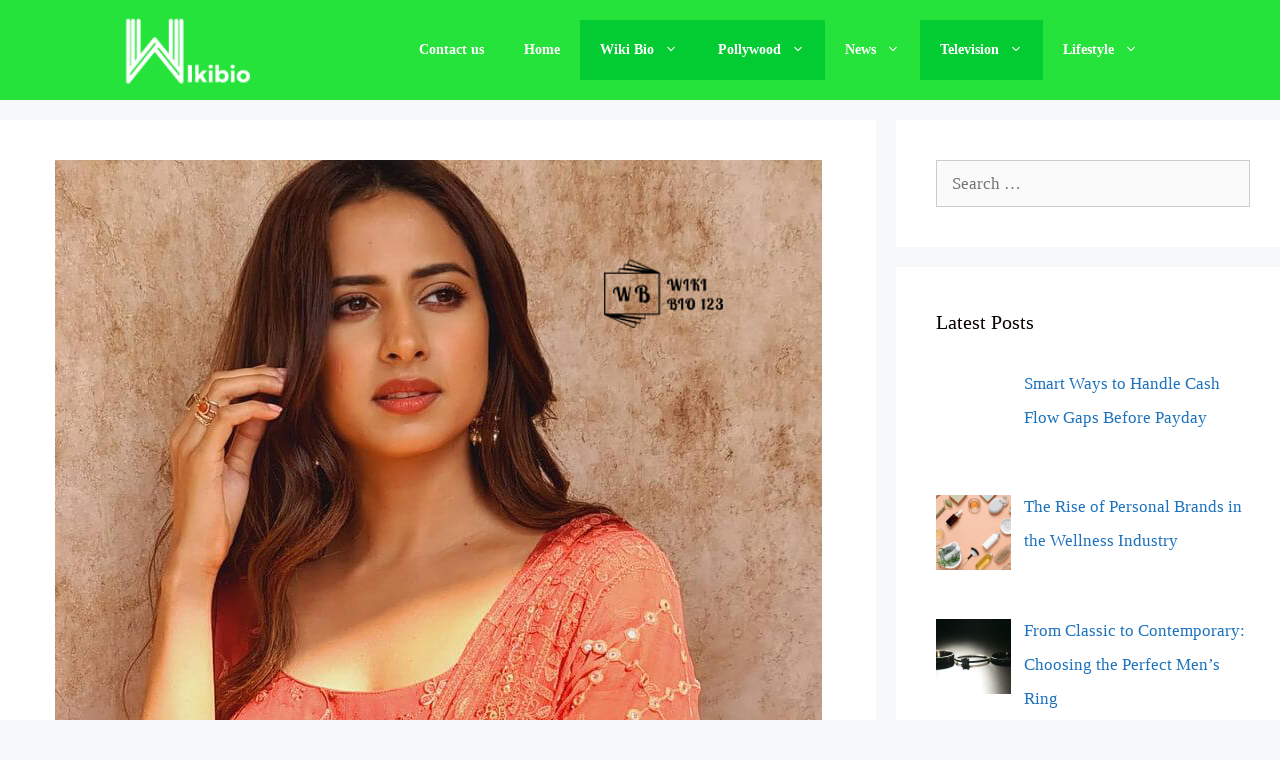

--- FILE ---
content_type: text/html; charset=UTF-8
request_url: https://www.wikibio123.com/sargun-mehta-wiki-bio-age-figure-size-height-affair-hd-images-wallpapers.html
body_size: 95709
content:
<!DOCTYPE html>
<html lang="en-US">
<head>
	<meta charset="UTF-8">
	<meta name='robots' content='index, follow, max-image-preview:large, max-snippet:-1, max-video-preview:-1' />
<meta name="viewport" content="width=device-width, initial-scale=1">
	<!-- This site is optimized with the Yoast SEO plugin v26.6 - https://yoast.com/wordpress/plugins/seo/ -->
	<title>Sargun Mehta Wiki Bio Age Figure Size Height Affair HD Images Wallpapers -</title>
	<link rel="canonical" href="https://www.wikibio123.com/sargun-mehta-wiki-bio-age-figure-size-height-affair-hd-images-wallpapers.html" />
	<meta property="og:locale" content="en_US" />
	<meta property="og:type" content="article" />
	<meta property="og:title" content="Sargun Mehta Wiki Bio Age Figure Size Height Affair HD Images Wallpapers -" />
	<meta property="og:description" content="Sargun Mehta Wiki Bio Age Figure Size Height Affair HD Images Wallpapers Sargun Mehta is an punjabi actress, model and television host. She made her ... Read more" />
	<meta property="og:url" content="https://www.wikibio123.com/sargun-mehta-wiki-bio-age-figure-size-height-affair-hd-images-wallpapers.html" />
	<meta property="article:published_time" content="2020-10-28T18:25:22+00:00" />
	<meta property="article:modified_time" content="2020-11-01T07:12:44+00:00" />
	<meta property="og:image" content="https://www.wikibio123.com/wp-content/uploads/2020/10/Sargun-Mehta-wiki-Bio-Age-Figure-Fitness-Height-Affair-HD-Image-Wallpaper.jpg" />
	<meta property="og:image:width" content="767" />
	<meta property="og:image:height" content="960" />
	<meta property="og:image:type" content="image/jpeg" />
	<meta name="author" content="Harish@Wikibio123" />
	<meta name="twitter:card" content="summary_large_image" />
	<meta name="twitter:label1" content="Written by" />
	<meta name="twitter:data1" content="Harish@Wikibio123" />
	<meta name="twitter:label2" content="Est. reading time" />
	<meta name="twitter:data2" content="5 minutes" />
	<script type="application/ld+json" class="yoast-schema-graph">{"@context":"https://schema.org","@graph":[{"@type":"WebPage","@id":"https://www.wikibio123.com/sargun-mehta-wiki-bio-age-figure-size-height-affair-hd-images-wallpapers.html","url":"https://www.wikibio123.com/sargun-mehta-wiki-bio-age-figure-size-height-affair-hd-images-wallpapers.html","name":"Sargun Mehta Wiki Bio Age Figure Size Height Affair HD Images Wallpapers -","isPartOf":{"@id":"https://www.wikibio123.com/#website"},"primaryImageOfPage":{"@id":"https://www.wikibio123.com/sargun-mehta-wiki-bio-age-figure-size-height-affair-hd-images-wallpapers.html#primaryimage"},"image":{"@id":"https://www.wikibio123.com/sargun-mehta-wiki-bio-age-figure-size-height-affair-hd-images-wallpapers.html#primaryimage"},"thumbnailUrl":"https://www.wikibio123.com/wp-content/uploads/2020/10/Sargun-Mehta-wiki-Bio-Age-Figure-Fitness-Height-Affair-HD-Image-Wallpaper.jpg","datePublished":"2020-10-28T18:25:22+00:00","dateModified":"2020-11-01T07:12:44+00:00","author":{"@id":"https://www.wikibio123.com/#/schema/person/372551b82afaa1071fe9b0c38d09b9b4"},"breadcrumb":{"@id":"https://www.wikibio123.com/sargun-mehta-wiki-bio-age-figure-size-height-affair-hd-images-wallpapers.html#breadcrumb"},"inLanguage":"en-US","potentialAction":[{"@type":"ReadAction","target":["https://www.wikibio123.com/sargun-mehta-wiki-bio-age-figure-size-height-affair-hd-images-wallpapers.html"]}]},{"@type":"ImageObject","inLanguage":"en-US","@id":"https://www.wikibio123.com/sargun-mehta-wiki-bio-age-figure-size-height-affair-hd-images-wallpapers.html#primaryimage","url":"https://www.wikibio123.com/wp-content/uploads/2020/10/Sargun-Mehta-wiki-Bio-Age-Figure-Fitness-Height-Affair-HD-Image-Wallpaper.jpg","contentUrl":"https://www.wikibio123.com/wp-content/uploads/2020/10/Sargun-Mehta-wiki-Bio-Age-Figure-Fitness-Height-Affair-HD-Image-Wallpaper.jpg","width":767,"height":960,"caption":"Sargun Mehta wiki Bio Age Figure Fitness Height Affair HD Image Wallpaper"},{"@type":"BreadcrumbList","@id":"https://www.wikibio123.com/sargun-mehta-wiki-bio-age-figure-size-height-affair-hd-images-wallpapers.html#breadcrumb","itemListElement":[{"@type":"ListItem","position":1,"name":"Home","item":"https://www.wikibio123.com/"},{"@type":"ListItem","position":2,"name":"Sargun Mehta Wiki Bio Age Figure Size Height Affair HD Images Wallpapers"}]},{"@type":"WebSite","@id":"https://www.wikibio123.com/#website","url":"https://www.wikibio123.com/","name":"","description":"","potentialAction":[{"@type":"SearchAction","target":{"@type":"EntryPoint","urlTemplate":"https://www.wikibio123.com/?s={search_term_string}"},"query-input":{"@type":"PropertyValueSpecification","valueRequired":true,"valueName":"search_term_string"}}],"inLanguage":"en-US"},{"@type":"Person","@id":"https://www.wikibio123.com/#/schema/person/372551b82afaa1071fe9b0c38d09b9b4","name":"Harish@Wikibio123","image":{"@type":"ImageObject","inLanguage":"en-US","@id":"https://www.wikibio123.com/#/schema/person/image/","url":"https://secure.gravatar.com/avatar/88940bd95f9abb432b86b26d983ca2d209a6960961ab9b98df8fefa11601062a?s=96&r=g","contentUrl":"https://secure.gravatar.com/avatar/88940bd95f9abb432b86b26d983ca2d209a6960961ab9b98df8fefa11601062a?s=96&r=g","caption":"Harish@Wikibio123"},"sameAs":["https://wikibio123.com"],"url":"https://www.wikibio123.com/author/harish"}]}</script>
	<!-- / Yoast SEO plugin. -->


<link rel="alternate" type="application/rss+xml" title=" &raquo; Feed" href="https://www.wikibio123.com/feed" />
<link rel="alternate" title="oEmbed (JSON)" type="application/json+oembed" href="https://www.wikibio123.com/wp-json/oembed/1.0/embed?url=https%3A%2F%2Fwww.wikibio123.com%2Fsargun-mehta-wiki-bio-age-figure-size-height-affair-hd-images-wallpapers.html" />
<link rel="alternate" title="oEmbed (XML)" type="text/xml+oembed" href="https://www.wikibio123.com/wp-json/oembed/1.0/embed?url=https%3A%2F%2Fwww.wikibio123.com%2Fsargun-mehta-wiki-bio-age-figure-size-height-affair-hd-images-wallpapers.html&#038;format=xml" />
<style id='wp-img-auto-sizes-contain-inline-css'>
img:is([sizes=auto i],[sizes^="auto," i]){contain-intrinsic-size:3000px 1500px}
/*# sourceURL=wp-img-auto-sizes-contain-inline-css */
</style>
<style id='wp-emoji-styles-inline-css'>

	img.wp-smiley, img.emoji {
		display: inline !important;
		border: none !important;
		box-shadow: none !important;
		height: 1em !important;
		width: 1em !important;
		margin: 0 0.07em !important;
		vertical-align: -0.1em !important;
		background: none !important;
		padding: 0 !important;
	}
/*# sourceURL=wp-emoji-styles-inline-css */
</style>
<style id='wp-block-library-inline-css'>
:root{--wp-block-synced-color:#7a00df;--wp-block-synced-color--rgb:122,0,223;--wp-bound-block-color:var(--wp-block-synced-color);--wp-editor-canvas-background:#ddd;--wp-admin-theme-color:#007cba;--wp-admin-theme-color--rgb:0,124,186;--wp-admin-theme-color-darker-10:#006ba1;--wp-admin-theme-color-darker-10--rgb:0,107,160.5;--wp-admin-theme-color-darker-20:#005a87;--wp-admin-theme-color-darker-20--rgb:0,90,135;--wp-admin-border-width-focus:2px}@media (min-resolution:192dpi){:root{--wp-admin-border-width-focus:1.5px}}.wp-element-button{cursor:pointer}:root .has-very-light-gray-background-color{background-color:#eee}:root .has-very-dark-gray-background-color{background-color:#313131}:root .has-very-light-gray-color{color:#eee}:root .has-very-dark-gray-color{color:#313131}:root .has-vivid-green-cyan-to-vivid-cyan-blue-gradient-background{background:linear-gradient(135deg,#00d084,#0693e3)}:root .has-purple-crush-gradient-background{background:linear-gradient(135deg,#34e2e4,#4721fb 50%,#ab1dfe)}:root .has-hazy-dawn-gradient-background{background:linear-gradient(135deg,#faaca8,#dad0ec)}:root .has-subdued-olive-gradient-background{background:linear-gradient(135deg,#fafae1,#67a671)}:root .has-atomic-cream-gradient-background{background:linear-gradient(135deg,#fdd79a,#004a59)}:root .has-nightshade-gradient-background{background:linear-gradient(135deg,#330968,#31cdcf)}:root .has-midnight-gradient-background{background:linear-gradient(135deg,#020381,#2874fc)}:root{--wp--preset--font-size--normal:16px;--wp--preset--font-size--huge:42px}.has-regular-font-size{font-size:1em}.has-larger-font-size{font-size:2.625em}.has-normal-font-size{font-size:var(--wp--preset--font-size--normal)}.has-huge-font-size{font-size:var(--wp--preset--font-size--huge)}.has-text-align-center{text-align:center}.has-text-align-left{text-align:left}.has-text-align-right{text-align:right}.has-fit-text{white-space:nowrap!important}#end-resizable-editor-section{display:none}.aligncenter{clear:both}.items-justified-left{justify-content:flex-start}.items-justified-center{justify-content:center}.items-justified-right{justify-content:flex-end}.items-justified-space-between{justify-content:space-between}.screen-reader-text{border:0;clip-path:inset(50%);height:1px;margin:-1px;overflow:hidden;padding:0;position:absolute;width:1px;word-wrap:normal!important}.screen-reader-text:focus{background-color:#ddd;clip-path:none;color:#444;display:block;font-size:1em;height:auto;left:5px;line-height:normal;padding:15px 23px 14px;text-decoration:none;top:5px;width:auto;z-index:100000}html :where(.has-border-color){border-style:solid}html :where([style*=border-top-color]){border-top-style:solid}html :where([style*=border-right-color]){border-right-style:solid}html :where([style*=border-bottom-color]){border-bottom-style:solid}html :where([style*=border-left-color]){border-left-style:solid}html :where([style*=border-width]){border-style:solid}html :where([style*=border-top-width]){border-top-style:solid}html :where([style*=border-right-width]){border-right-style:solid}html :where([style*=border-bottom-width]){border-bottom-style:solid}html :where([style*=border-left-width]){border-left-style:solid}html :where(img[class*=wp-image-]){height:auto;max-width:100%}:where(figure){margin:0 0 1em}html :where(.is-position-sticky){--wp-admin--admin-bar--position-offset:var(--wp-admin--admin-bar--height,0px)}@media screen and (max-width:600px){html :where(.is-position-sticky){--wp-admin--admin-bar--position-offset:0px}}

/*# sourceURL=wp-block-library-inline-css */
</style><style id='global-styles-inline-css'>
:root{--wp--preset--aspect-ratio--square: 1;--wp--preset--aspect-ratio--4-3: 4/3;--wp--preset--aspect-ratio--3-4: 3/4;--wp--preset--aspect-ratio--3-2: 3/2;--wp--preset--aspect-ratio--2-3: 2/3;--wp--preset--aspect-ratio--16-9: 16/9;--wp--preset--aspect-ratio--9-16: 9/16;--wp--preset--color--black: #000000;--wp--preset--color--cyan-bluish-gray: #abb8c3;--wp--preset--color--white: #ffffff;--wp--preset--color--pale-pink: #f78da7;--wp--preset--color--vivid-red: #cf2e2e;--wp--preset--color--luminous-vivid-orange: #ff6900;--wp--preset--color--luminous-vivid-amber: #fcb900;--wp--preset--color--light-green-cyan: #7bdcb5;--wp--preset--color--vivid-green-cyan: #00d084;--wp--preset--color--pale-cyan-blue: #8ed1fc;--wp--preset--color--vivid-cyan-blue: #0693e3;--wp--preset--color--vivid-purple: #9b51e0;--wp--preset--color--contrast: var(--contrast);--wp--preset--color--contrast-2: var(--contrast-2);--wp--preset--color--contrast-3: var(--contrast-3);--wp--preset--color--base: var(--base);--wp--preset--color--base-2: var(--base-2);--wp--preset--color--base-3: var(--base-3);--wp--preset--color--accent: var(--accent);--wp--preset--gradient--vivid-cyan-blue-to-vivid-purple: linear-gradient(135deg,rgb(6,147,227) 0%,rgb(155,81,224) 100%);--wp--preset--gradient--light-green-cyan-to-vivid-green-cyan: linear-gradient(135deg,rgb(122,220,180) 0%,rgb(0,208,130) 100%);--wp--preset--gradient--luminous-vivid-amber-to-luminous-vivid-orange: linear-gradient(135deg,rgb(252,185,0) 0%,rgb(255,105,0) 100%);--wp--preset--gradient--luminous-vivid-orange-to-vivid-red: linear-gradient(135deg,rgb(255,105,0) 0%,rgb(207,46,46) 100%);--wp--preset--gradient--very-light-gray-to-cyan-bluish-gray: linear-gradient(135deg,rgb(238,238,238) 0%,rgb(169,184,195) 100%);--wp--preset--gradient--cool-to-warm-spectrum: linear-gradient(135deg,rgb(74,234,220) 0%,rgb(151,120,209) 20%,rgb(207,42,186) 40%,rgb(238,44,130) 60%,rgb(251,105,98) 80%,rgb(254,248,76) 100%);--wp--preset--gradient--blush-light-purple: linear-gradient(135deg,rgb(255,206,236) 0%,rgb(152,150,240) 100%);--wp--preset--gradient--blush-bordeaux: linear-gradient(135deg,rgb(254,205,165) 0%,rgb(254,45,45) 50%,rgb(107,0,62) 100%);--wp--preset--gradient--luminous-dusk: linear-gradient(135deg,rgb(255,203,112) 0%,rgb(199,81,192) 50%,rgb(65,88,208) 100%);--wp--preset--gradient--pale-ocean: linear-gradient(135deg,rgb(255,245,203) 0%,rgb(182,227,212) 50%,rgb(51,167,181) 100%);--wp--preset--gradient--electric-grass: linear-gradient(135deg,rgb(202,248,128) 0%,rgb(113,206,126) 100%);--wp--preset--gradient--midnight: linear-gradient(135deg,rgb(2,3,129) 0%,rgb(40,116,252) 100%);--wp--preset--font-size--small: 13px;--wp--preset--font-size--medium: 20px;--wp--preset--font-size--large: 36px;--wp--preset--font-size--x-large: 42px;--wp--preset--spacing--20: 0.44rem;--wp--preset--spacing--30: 0.67rem;--wp--preset--spacing--40: 1rem;--wp--preset--spacing--50: 1.5rem;--wp--preset--spacing--60: 2.25rem;--wp--preset--spacing--70: 3.38rem;--wp--preset--spacing--80: 5.06rem;--wp--preset--shadow--natural: 6px 6px 9px rgba(0, 0, 0, 0.2);--wp--preset--shadow--deep: 12px 12px 50px rgba(0, 0, 0, 0.4);--wp--preset--shadow--sharp: 6px 6px 0px rgba(0, 0, 0, 0.2);--wp--preset--shadow--outlined: 6px 6px 0px -3px rgb(255, 255, 255), 6px 6px rgb(0, 0, 0);--wp--preset--shadow--crisp: 6px 6px 0px rgb(0, 0, 0);}:where(.is-layout-flex){gap: 0.5em;}:where(.is-layout-grid){gap: 0.5em;}body .is-layout-flex{display: flex;}.is-layout-flex{flex-wrap: wrap;align-items: center;}.is-layout-flex > :is(*, div){margin: 0;}body .is-layout-grid{display: grid;}.is-layout-grid > :is(*, div){margin: 0;}:where(.wp-block-columns.is-layout-flex){gap: 2em;}:where(.wp-block-columns.is-layout-grid){gap: 2em;}:where(.wp-block-post-template.is-layout-flex){gap: 1.25em;}:where(.wp-block-post-template.is-layout-grid){gap: 1.25em;}.has-black-color{color: var(--wp--preset--color--black) !important;}.has-cyan-bluish-gray-color{color: var(--wp--preset--color--cyan-bluish-gray) !important;}.has-white-color{color: var(--wp--preset--color--white) !important;}.has-pale-pink-color{color: var(--wp--preset--color--pale-pink) !important;}.has-vivid-red-color{color: var(--wp--preset--color--vivid-red) !important;}.has-luminous-vivid-orange-color{color: var(--wp--preset--color--luminous-vivid-orange) !important;}.has-luminous-vivid-amber-color{color: var(--wp--preset--color--luminous-vivid-amber) !important;}.has-light-green-cyan-color{color: var(--wp--preset--color--light-green-cyan) !important;}.has-vivid-green-cyan-color{color: var(--wp--preset--color--vivid-green-cyan) !important;}.has-pale-cyan-blue-color{color: var(--wp--preset--color--pale-cyan-blue) !important;}.has-vivid-cyan-blue-color{color: var(--wp--preset--color--vivid-cyan-blue) !important;}.has-vivid-purple-color{color: var(--wp--preset--color--vivid-purple) !important;}.has-black-background-color{background-color: var(--wp--preset--color--black) !important;}.has-cyan-bluish-gray-background-color{background-color: var(--wp--preset--color--cyan-bluish-gray) !important;}.has-white-background-color{background-color: var(--wp--preset--color--white) !important;}.has-pale-pink-background-color{background-color: var(--wp--preset--color--pale-pink) !important;}.has-vivid-red-background-color{background-color: var(--wp--preset--color--vivid-red) !important;}.has-luminous-vivid-orange-background-color{background-color: var(--wp--preset--color--luminous-vivid-orange) !important;}.has-luminous-vivid-amber-background-color{background-color: var(--wp--preset--color--luminous-vivid-amber) !important;}.has-light-green-cyan-background-color{background-color: var(--wp--preset--color--light-green-cyan) !important;}.has-vivid-green-cyan-background-color{background-color: var(--wp--preset--color--vivid-green-cyan) !important;}.has-pale-cyan-blue-background-color{background-color: var(--wp--preset--color--pale-cyan-blue) !important;}.has-vivid-cyan-blue-background-color{background-color: var(--wp--preset--color--vivid-cyan-blue) !important;}.has-vivid-purple-background-color{background-color: var(--wp--preset--color--vivid-purple) !important;}.has-black-border-color{border-color: var(--wp--preset--color--black) !important;}.has-cyan-bluish-gray-border-color{border-color: var(--wp--preset--color--cyan-bluish-gray) !important;}.has-white-border-color{border-color: var(--wp--preset--color--white) !important;}.has-pale-pink-border-color{border-color: var(--wp--preset--color--pale-pink) !important;}.has-vivid-red-border-color{border-color: var(--wp--preset--color--vivid-red) !important;}.has-luminous-vivid-orange-border-color{border-color: var(--wp--preset--color--luminous-vivid-orange) !important;}.has-luminous-vivid-amber-border-color{border-color: var(--wp--preset--color--luminous-vivid-amber) !important;}.has-light-green-cyan-border-color{border-color: var(--wp--preset--color--light-green-cyan) !important;}.has-vivid-green-cyan-border-color{border-color: var(--wp--preset--color--vivid-green-cyan) !important;}.has-pale-cyan-blue-border-color{border-color: var(--wp--preset--color--pale-cyan-blue) !important;}.has-vivid-cyan-blue-border-color{border-color: var(--wp--preset--color--vivid-cyan-blue) !important;}.has-vivid-purple-border-color{border-color: var(--wp--preset--color--vivid-purple) !important;}.has-vivid-cyan-blue-to-vivid-purple-gradient-background{background: var(--wp--preset--gradient--vivid-cyan-blue-to-vivid-purple) !important;}.has-light-green-cyan-to-vivid-green-cyan-gradient-background{background: var(--wp--preset--gradient--light-green-cyan-to-vivid-green-cyan) !important;}.has-luminous-vivid-amber-to-luminous-vivid-orange-gradient-background{background: var(--wp--preset--gradient--luminous-vivid-amber-to-luminous-vivid-orange) !important;}.has-luminous-vivid-orange-to-vivid-red-gradient-background{background: var(--wp--preset--gradient--luminous-vivid-orange-to-vivid-red) !important;}.has-very-light-gray-to-cyan-bluish-gray-gradient-background{background: var(--wp--preset--gradient--very-light-gray-to-cyan-bluish-gray) !important;}.has-cool-to-warm-spectrum-gradient-background{background: var(--wp--preset--gradient--cool-to-warm-spectrum) !important;}.has-blush-light-purple-gradient-background{background: var(--wp--preset--gradient--blush-light-purple) !important;}.has-blush-bordeaux-gradient-background{background: var(--wp--preset--gradient--blush-bordeaux) !important;}.has-luminous-dusk-gradient-background{background: var(--wp--preset--gradient--luminous-dusk) !important;}.has-pale-ocean-gradient-background{background: var(--wp--preset--gradient--pale-ocean) !important;}.has-electric-grass-gradient-background{background: var(--wp--preset--gradient--electric-grass) !important;}.has-midnight-gradient-background{background: var(--wp--preset--gradient--midnight) !important;}.has-small-font-size{font-size: var(--wp--preset--font-size--small) !important;}.has-medium-font-size{font-size: var(--wp--preset--font-size--medium) !important;}.has-large-font-size{font-size: var(--wp--preset--font-size--large) !important;}.has-x-large-font-size{font-size: var(--wp--preset--font-size--x-large) !important;}
/*# sourceURL=global-styles-inline-css */
</style>

<style id='classic-theme-styles-inline-css'>
/*! This file is auto-generated */
.wp-block-button__link{color:#fff;background-color:#32373c;border-radius:9999px;box-shadow:none;text-decoration:none;padding:calc(.667em + 2px) calc(1.333em + 2px);font-size:1.125em}.wp-block-file__button{background:#32373c;color:#fff;text-decoration:none}
/*# sourceURL=/wp-includes/css/classic-themes.min.css */
</style>
<link rel='stylesheet' id='ez-toc-css' href='https://www.wikibio123.com/wp-content/plugins/easy-table-of-contents/assets/css/screen.min.css?ver=2.0.80' media='all' />
<style id='ez-toc-inline-css'>
div#ez-toc-container .ez-toc-title {font-size: 120%;}div#ez-toc-container .ez-toc-title {font-weight: 500;}div#ez-toc-container ul li , div#ez-toc-container ul li a {font-size: 95%;}div#ez-toc-container ul li , div#ez-toc-container ul li a {font-weight: 500;}div#ez-toc-container nav ul ul li {font-size: 90%;}.ez-toc-box-title {font-weight: bold; margin-bottom: 10px; text-align: center; text-transform: uppercase; letter-spacing: 1px; color: #666; padding-bottom: 5px;position:absolute;top:-4%;left:5%;background-color: inherit;transition: top 0.3s ease;}.ez-toc-box-title.toc-closed {top:-25%;}
/*# sourceURL=ez-toc-inline-css */
</style>
<link rel='stylesheet' id='generate-style-css' href='https://www.wikibio123.com/wp-content/themes/generatepress/assets/css/all.min.css?ver=3.6.1' media='all' />
<style id='generate-style-inline-css'>
body{background-color:#f7f8f9;color:#0a0100;}a{color:#1e73be;}a:hover, a:focus, a:active{color:#000000;}body .grid-container{max-width:1035px;}.wp-block-group__inner-container{max-width:1035px;margin-left:auto;margin-right:auto;}:root{--contrast:#222222;--contrast-2:#575760;--contrast-3:#b2b2be;--base:#f0f0f0;--base-2:#f7f8f9;--base-3:#ffffff;--accent:#1e73be;}:root .has-contrast-color{color:var(--contrast);}:root .has-contrast-background-color{background-color:var(--contrast);}:root .has-contrast-2-color{color:var(--contrast-2);}:root .has-contrast-2-background-color{background-color:var(--contrast-2);}:root .has-contrast-3-color{color:var(--contrast-3);}:root .has-contrast-3-background-color{background-color:var(--contrast-3);}:root .has-base-color{color:var(--base);}:root .has-base-background-color{background-color:var(--base);}:root .has-base-2-color{color:var(--base-2);}:root .has-base-2-background-color{background-color:var(--base-2);}:root .has-base-3-color{color:var(--base-3);}:root .has-base-3-background-color{background-color:var(--base-3);}:root .has-accent-color{color:var(--accent);}:root .has-accent-background-color{background-color:var(--accent);}body, button, input, select, textarea{font-family:Georgia, Times New Roman, Times, serif;}body{line-height:2;}.entry-content > [class*="wp-block-"]:not(:last-child):not(.wp-block-heading){margin-bottom:1.5em;}.main-title{font-family:Georgia, Times New Roman, Times, serif;font-size:10px;}.main-navigation a, .menu-toggle{font-family:Georgia, Times New Roman, Times, serif;font-weight:bold;font-size:14px;}.main-navigation .main-nav ul ul li a{font-size:13px;}.widget-title{font-family:Georgia, Times New Roman, Times, serif;}.sidebar .widget, .footer-widgets .widget{font-size:17px;}button:not(.menu-toggle),html input[type="button"],input[type="reset"],input[type="submit"],.button,.wp-block-button .wp-block-button__link{font-family:Georgia, Times New Roman, Times, serif;}h1{font-family:Georgia, Times New Roman, Times, serif;font-size:36px;}h2{font-family:Helvetica;font-weight:bold;text-transform:capitalize;font-size:18px;}h3{font-family:Georgia, Times New Roman, Times, serif;font-size:25px;}h4{font-family:Georgia, Times New Roman, Times, serif;font-size:20px;}.site-info{font-family:Georgia, Times New Roman, Times, serif;}@media (max-width:768px){.main-title{font-size:20px;}h1{font-size:31px;}h2{font-size:27px;}h3{font-size:24px;}h4{font-size:22px;}h5{font-size:19px;}}.top-bar{background-color:#636363;color:#ffffff;}.top-bar a{color:#ffffff;}.top-bar a:hover{color:#303030;}.site-header{background-color:#ffffff;}.main-title a,.main-title a:hover{color:#515151;}.site-description{color:#757575;}.main-navigation,.main-navigation ul ul{background-color:rgba(2,224,28,0.85);}.main-navigation .main-nav ul li a, .main-navigation .menu-toggle, .main-navigation .menu-bar-items{color:#ffffff;}.main-navigation .main-nav ul li:not([class*="current-menu-"]):hover > a, .main-navigation .main-nav ul li:not([class*="current-menu-"]):focus > a, .main-navigation .main-nav ul li.sfHover:not([class*="current-menu-"]) > a, .main-navigation .menu-bar-item:hover > a, .main-navigation .menu-bar-item.sfHover > a{color:#ffffff;background-color:#03af56;}button.menu-toggle:hover,button.menu-toggle:focus,.main-navigation .mobile-bar-items a,.main-navigation .mobile-bar-items a:hover,.main-navigation .mobile-bar-items a:focus{color:#ffffff;}.main-navigation .main-nav ul li[class*="current-menu-"] > a{color:#ffffff;background-color:#02cc31;}.navigation-search input[type="search"],.navigation-search input[type="search"]:active, .navigation-search input[type="search"]:focus, .main-navigation .main-nav ul li.search-item.active > a, .main-navigation .menu-bar-items .search-item.active > a{color:#ffffff;background-color:#03af56;}.main-navigation ul ul{background-color:#035a9e;}.main-navigation .main-nav ul ul li a{color:#ffffff;}.main-navigation .main-nav ul ul li:not([class*="current-menu-"]):hover > a,.main-navigation .main-nav ul ul li:not([class*="current-menu-"]):focus > a, .main-navigation .main-nav ul ul li.sfHover:not([class*="current-menu-"]) > a{color:#bbd2e8;background-color:#035a9e;}.main-navigation .main-nav ul ul li[class*="current-menu-"] > a{color:#bbd2e8;background-color:#035a9e;}.separate-containers .inside-article, .separate-containers .comments-area, .separate-containers .page-header, .one-container .container, .separate-containers .paging-navigation, .inside-page-header{background-color:#ffffff;}.entry-title a{color:#222222;}.entry-title a:hover{color:#55555e;}.entry-meta{color:#595959;}.sidebar .widget{background-color:#ffffff;}.footer-widgets{background-color:#ffffff;}.footer-widgets .widget-title{color:#000000;}.site-info{color:#ffffff;background-color:#55555e;}.site-info a{color:#ffffff;}.site-info a:hover{color:#d3d3d3;}.footer-bar .widget_nav_menu .current-menu-item a{color:#d3d3d3;}input[type="text"],input[type="email"],input[type="url"],input[type="password"],input[type="search"],input[type="tel"],input[type="number"],textarea,select{color:#666666;background-color:#fafafa;border-color:#cccccc;}input[type="text"]:focus,input[type="email"]:focus,input[type="url"]:focus,input[type="password"]:focus,input[type="search"]:focus,input[type="tel"]:focus,input[type="number"]:focus,textarea:focus,select:focus{color:#666666;background-color:#ffffff;border-color:#bfbfbf;}button,html input[type="button"],input[type="reset"],input[type="submit"],a.button,a.wp-block-button__link:not(.has-background){color:#ffffff;background-color:#55555e;}button:hover,html input[type="button"]:hover,input[type="reset"]:hover,input[type="submit"]:hover,a.button:hover,button:focus,html input[type="button"]:focus,input[type="reset"]:focus,input[type="submit"]:focus,a.button:focus,a.wp-block-button__link:not(.has-background):active,a.wp-block-button__link:not(.has-background):focus,a.wp-block-button__link:not(.has-background):hover{color:#ffffff;background-color:#3f4047;}a.generate-back-to-top{background-color:rgba( 0,0,0,0.4 );color:#ffffff;}a.generate-back-to-top:hover,a.generate-back-to-top:focus{background-color:rgba( 0,0,0,0.6 );color:#ffffff;}:root{--gp-search-modal-bg-color:var(--base-3);--gp-search-modal-text-color:var(--contrast);--gp-search-modal-overlay-bg-color:rgba(0,0,0,0.2);}@media (max-width: 768px){.main-navigation .menu-bar-item:hover > a, .main-navigation .menu-bar-item.sfHover > a{background:none;color:#ffffff;}}.inside-header{padding:40px;}.site-main .wp-block-group__inner-container{padding:40px;}.entry-content .alignwide, body:not(.no-sidebar) .entry-content .alignfull{margin-left:-40px;width:calc(100% + 80px);max-width:calc(100% + 80px);}.rtl .menu-item-has-children .dropdown-menu-toggle{padding-left:20px;}.rtl .main-navigation .main-nav ul li.menu-item-has-children > a{padding-right:20px;}.widget-area .widget{padding:40px 30px 40px 40px;}.site-info{padding:20px;}@media (max-width:768px){.separate-containers .inside-article, .separate-containers .comments-area, .separate-containers .page-header, .separate-containers .paging-navigation, .one-container .site-content, .inside-page-header{padding:30px;}.site-main .wp-block-group__inner-container{padding:30px;}.inside-top-bar{padding-right:30px;padding-left:30px;}.inside-header{padding-right:30px;padding-left:30px;}.widget-area .widget{padding-top:30px;padding-right:30px;padding-bottom:30px;padding-left:30px;}.footer-widgets{padding-top:30px;padding-right:30px;padding-bottom:30px;padding-left:30px;}.site-info{padding-right:30px;padding-left:30px;}.entry-content .alignwide, body:not(.no-sidebar) .entry-content .alignfull{margin-left:-30px;width:calc(100% + 60px);max-width:calc(100% + 60px);}}/* End cached CSS */@media (max-width: 768px){.main-navigation .menu-toggle,.main-navigation .mobile-bar-items,.sidebar-nav-mobile:not(#sticky-placeholder){display:block;}.main-navigation ul,.gen-sidebar-nav{display:none;}[class*="nav-float-"] .site-header .inside-header > *{float:none;clear:both;}}
h1.entry-title{font-size:33px;}.navigation-branding .main-title{font-weight:bold;text-transform:none;font-size:10px;font-family:Georgia, Times New Roman, Times, serif;}@media (max-width: 768px){.navigation-branding .main-title{font-size:20px;}}
@media (max-width:768px){.inside-header{padding-right:30px;padding-left:30px;}.widget-area .widget{padding-top:30px;padding-right:30px;padding-bottom:30px;padding-left:30px;}.footer-widgets{padding-top:30px;padding-right:30px;padding-bottom:30px;padding-left:30px;}}
/*# sourceURL=generate-style-inline-css */
</style>
<link rel='stylesheet' id='recent-posts-widget-with-thumbnails-public-style-css' href='https://www.wikibio123.com/wp-content/plugins/recent-posts-widget-with-thumbnails/public.css?ver=7.1.1' media='all' />
<link rel='stylesheet' id='generate-blog-css' href='https://www.wikibio123.com/wp-content/plugins/gp-premium/blog/functions/css/style-min.css?ver=1.9.1' media='all' />
<link rel='stylesheet' id='generate-navigation-branding-css' href='https://www.wikibio123.com/wp-content/plugins/gp-premium/menu-plus/functions/css/navigation-branding.min.css?ver=1.9.1' media='all' />
<style id='generate-navigation-branding-inline-css'>
.navigation-branding img, .site-logo.mobile-header-logo img{height:60px;width:auto;}.navigation-branding .main-title{line-height:60px;}@media (max-width: 1045px){#site-navigation .navigation-branding, #sticky-navigation .navigation-branding{margin-left:10px;}}@media (max-width: 768px){.main-navigation:not(.slideout-navigation) .main-nav{-ms-flex:0 0 100%;flex:0 0 100%;}.main-navigation:not(.slideout-navigation) .inside-navigation{-ms-flex-wrap:wrap;flex-wrap:wrap;display:-webkit-box;display:-ms-flexbox;display:flex;}.nav-aligned-center .navigation-branding, .nav-aligned-left .navigation-branding{margin-right:auto;}.nav-aligned-center  .main-navigation.has-branding:not(.slideout-navigation) .inside-navigation .main-nav,.nav-aligned-center  .main-navigation.has-sticky-branding.navigation-stick .inside-navigation .main-nav,.nav-aligned-left  .main-navigation.has-branding:not(.slideout-navigation) .inside-navigation .main-nav,.nav-aligned-left  .main-navigation.has-sticky-branding.navigation-stick .inside-navigation .main-nav{margin-right:0px;}}
/*# sourceURL=generate-navigation-branding-inline-css */
</style>
<script src="https://www.wikibio123.com/wp-includes/js/jquery/jquery.min.js?ver=3.7.1" id="jquery-core-js"></script>
<script src="https://www.wikibio123.com/wp-includes/js/jquery/jquery-migrate.min.js?ver=3.4.1" id="jquery-migrate-js"></script>
<link rel="https://api.w.org/" href="https://www.wikibio123.com/wp-json/" /><link rel="alternate" title="JSON" type="application/json" href="https://www.wikibio123.com/wp-json/wp/v2/posts/2859" /><link rel="EditURI" type="application/rsd+xml" title="RSD" href="https://www.wikibio123.com/xmlrpc.php?rsd" />
<meta name="generator" content="WordPress 6.9" />
<link rel='shortlink' href='https://www.wikibio123.com/?p=2859' />

<!-- BEGIN Clicky Analytics v2.2.4 Tracking - https://wordpress.org/plugins/clicky-analytics/ -->
<script type="text/javascript">
  var clicky_custom = clicky_custom || {};
  clicky_custom.outbound_pattern = ['/go/','/out/'];
</script>

<script async src="//static.getclicky.com/101346510.js"></script>

<!-- END Clicky Analytics v2.2.4 Tracking -->

<meta name="google-site-verification" content="gqSMRtKYvoNB92aWjCb43glLmxoH57fSb4IteXGZXeM" />

<!-- Google tag (gtag.js) -->
<script async src="https://www.googletagmanager.com/gtag/js?id=G-ESMKL07QDH"></script>
<script>
  window.dataLayer = window.dataLayer || [];
  function gtag(){dataLayer.push(arguments);}
  gtag('js', new Date());

  gtag('config', 'G-ESMKL07QDH');
</script><link rel="icon" href="https://www.wikibio123.com/wp-content/uploads/2020/07/fcon-150x150.png" sizes="32x32" />
<link rel="icon" href="https://www.wikibio123.com/wp-content/uploads/2020/07/fcon.png" sizes="192x192" />
<link rel="apple-touch-icon" href="https://www.wikibio123.com/wp-content/uploads/2020/07/fcon.png" />
<meta name="msapplication-TileImage" content="https://www.wikibio123.com/wp-content/uploads/2020/07/fcon.png" />
		<style id="wp-custom-css">
			#comments{
	display: none !important;
}
.post h2{
 font-size: 28px !important;
	font-weight: normal;
}
.navigation-branding img, .site-logo.mobile-header-logo img {
    height: 100px;
    width: auto;
	 display: block; 
    margin: auto; 
    vertical-align: middle;
	text-align: center;
}
.container.grid-container {
	max-width:1350px;
}
@media (min-width: 1025px) {
    .grid-35 {
        float: right;
        width: 30%;
    }
}
@media (min-width: 1025px) {
    .grid-65 {
        float: left;
        width: 70%;
    }
}
div#right-sidebar {
    position: sticky;
    top: 40px;
}

		</style>
		</head>

<body class="wp-singular post-template-default single single-post postid-2859 single-format-standard wp-custom-logo wp-embed-responsive wp-theme-generatepress post-image-above-header post-image-aligned-center sticky-menu-fade right-sidebar nav-below-header separate-containers fluid-header active-footer-widgets-3 nav-aligned-right header-aligned-left dropdown-hover featured-image-active" itemtype="https://schema.org/Blog" itemscope>

	<a class="screen-reader-text skip-link" href="#content" title="Skip to content">Skip to content</a>		<nav class="has-branding main-navigation sub-menu-right" id="site-navigation" aria-label="Primary"  itemtype="https://schema.org/SiteNavigationElement" itemscope>
			<div class="inside-navigation grid-container grid-parent">
				<div class="navigation-branding"><div class="site-logo">
					<a href="https://www.wikibio123.com/" title="" rel="home">
						<img  class="header-image" alt="" src="https://www.wikibio123.com/wp-content/uploads/2024/04/wikiboi-1-3.png" title="" />
					</a>
				</div></div>				<button class="menu-toggle" aria-controls="primary-menu" aria-expanded="false">
					<span class="gp-icon icon-menu-bars"><svg viewBox="0 0 512 512" aria-hidden="true" xmlns="http://www.w3.org/2000/svg" width="1em" height="1em"><path d="M0 96c0-13.255 10.745-24 24-24h464c13.255 0 24 10.745 24 24s-10.745 24-24 24H24c-13.255 0-24-10.745-24-24zm0 160c0-13.255 10.745-24 24-24h464c13.255 0 24 10.745 24 24s-10.745 24-24 24H24c-13.255 0-24-10.745-24-24zm0 160c0-13.255 10.745-24 24-24h464c13.255 0 24 10.745 24 24s-10.745 24-24 24H24c-13.255 0-24-10.745-24-24z" /></svg><svg viewBox="0 0 512 512" aria-hidden="true" xmlns="http://www.w3.org/2000/svg" width="1em" height="1em"><path d="M71.029 71.029c9.373-9.372 24.569-9.372 33.942 0L256 222.059l151.029-151.03c9.373-9.372 24.569-9.372 33.942 0 9.372 9.373 9.372 24.569 0 33.942L289.941 256l151.03 151.029c9.372 9.373 9.372 24.569 0 33.942-9.373 9.372-24.569 9.372-33.942 0L256 289.941l-151.029 151.03c-9.373 9.372-24.569 9.372-33.942 0-9.372-9.373-9.372-24.569 0-33.942L222.059 256 71.029 104.971c-9.372-9.373-9.372-24.569 0-33.942z" /></svg></span><span class="mobile-menu">Menu</span>				</button>
				<div id="primary-menu" class="main-nav"><ul id="menu-wiki" class=" menu sf-menu"><li id="menu-item-12581" class="menu-item menu-item-type-post_type menu-item-object-page menu-item-12581"><a href="https://www.wikibio123.com/contact-us">Contact us</a></li>
<li id="menu-item-8" class="menu-item menu-item-type-custom menu-item-object-custom menu-item-home current-post-parent menu-item-8"><a href="https://www.wikibio123.com/">Home</a></li>
<li id="menu-item-7" class="menu-item menu-item-type-taxonomy menu-item-object-category current-post-ancestor current-menu-parent current-post-parent menu-item-has-children menu-item-7"><a href="https://www.wikibio123.com/category/wiki-bio">Wiki Bio<span role="presentation" class="dropdown-menu-toggle"><span class="gp-icon icon-arrow"><svg viewBox="0 0 330 512" aria-hidden="true" xmlns="http://www.w3.org/2000/svg" width="1em" height="1em"><path d="M305.913 197.085c0 2.266-1.133 4.815-2.833 6.514L171.087 335.593c-1.7 1.7-4.249 2.832-6.515 2.832s-4.815-1.133-6.515-2.832L26.064 203.599c-1.7-1.7-2.832-4.248-2.832-6.514s1.132-4.816 2.832-6.515l14.162-14.163c1.7-1.699 3.966-2.832 6.515-2.832 2.266 0 4.815 1.133 6.515 2.832l111.316 111.317 111.316-111.317c1.7-1.699 4.249-2.832 6.515-2.832s4.815 1.133 6.515 2.832l14.162 14.163c1.7 1.7 2.833 4.249 2.833 6.515z" /></svg></span></span></a>
<ul class="sub-menu">
	<li id="menu-item-879" class="menu-item menu-item-type-taxonomy menu-item-object-category menu-item-879"><a href="https://www.wikibio123.com/category/bollywood">Bollywood</a></li>
	<li id="menu-item-3455" class="menu-item menu-item-type-taxonomy menu-item-object-category menu-item-3455"><a href="https://www.wikibio123.com/category/hollywood">Hollywood</a></li>
	<li id="menu-item-1043" class="menu-item menu-item-type-taxonomy menu-item-object-category menu-item-1043"><a href="https://www.wikibio123.com/category/tollywood">Tollywood</a></li>
	<li id="menu-item-15729" class="menu-item menu-item-type-taxonomy menu-item-object-category menu-item-15729"><a href="https://www.wikibio123.com/category/sandalwood">Sandalwood</a></li>
</ul>
</li>
<li id="menu-item-987" class="menu-item menu-item-type-taxonomy menu-item-object-category current-post-ancestor current-menu-parent current-post-parent menu-item-has-children menu-item-987"><a href="https://www.wikibio123.com/category/pollywood">Pollywood<span role="presentation" class="dropdown-menu-toggle"><span class="gp-icon icon-arrow"><svg viewBox="0 0 330 512" aria-hidden="true" xmlns="http://www.w3.org/2000/svg" width="1em" height="1em"><path d="M305.913 197.085c0 2.266-1.133 4.815-2.833 6.514L171.087 335.593c-1.7 1.7-4.249 2.832-6.515 2.832s-4.815-1.133-6.515-2.832L26.064 203.599c-1.7-1.7-2.832-4.248-2.832-6.514s1.132-4.816 2.832-6.515l14.162-14.163c1.7-1.699 3.966-2.832 6.515-2.832 2.266 0 4.815 1.133 6.515 2.832l111.316 111.317 111.316-111.317c1.7-1.699 4.249-2.832 6.515-2.832s4.815 1.133 6.515 2.832l14.162 14.163c1.7 1.7 2.833 4.249 2.833 6.515z" /></svg></span></span></a>
<ul class="sub-menu">
	<li id="menu-item-2469" class="menu-item menu-item-type-taxonomy menu-item-object-category menu-item-2469"><a href="https://www.wikibio123.com/category/punjabi-actors">Punjabi Actors</a></li>
	<li id="menu-item-1305" class="menu-item menu-item-type-taxonomy menu-item-object-category current-post-ancestor current-menu-parent current-post-parent menu-item-1305"><a href="https://www.wikibio123.com/category/punjabi-actresses">Punjabi Actresses</a></li>
	<li id="menu-item-1796" class="menu-item menu-item-type-taxonomy menu-item-object-category current-post-ancestor current-menu-parent current-post-parent menu-item-1796"><a href="https://www.wikibio123.com/category/punjabi-models">Punjabi Models</a></li>
	<li id="menu-item-1306" class="menu-item menu-item-type-taxonomy menu-item-object-category menu-item-1306"><a href="https://www.wikibio123.com/category/punjabi-singers">Punjabi Singers</a></li>
</ul>
</li>
<li id="menu-item-12584" class="menu-item menu-item-type-taxonomy menu-item-object-category menu-item-has-children menu-item-12584"><a href="https://www.wikibio123.com/category/news">News<span role="presentation" class="dropdown-menu-toggle"><span class="gp-icon icon-arrow"><svg viewBox="0 0 330 512" aria-hidden="true" xmlns="http://www.w3.org/2000/svg" width="1em" height="1em"><path d="M305.913 197.085c0 2.266-1.133 4.815-2.833 6.514L171.087 335.593c-1.7 1.7-4.249 2.832-6.515 2.832s-4.815-1.133-6.515-2.832L26.064 203.599c-1.7-1.7-2.832-4.248-2.832-6.514s1.132-4.816 2.832-6.515l14.162-14.163c1.7-1.699 3.966-2.832 6.515-2.832 2.266 0 4.815 1.133 6.515 2.832l111.316 111.317 111.316-111.317c1.7-1.699 4.249-2.832 6.515-2.832s4.815 1.133 6.515 2.832l14.162 14.163c1.7 1.7 2.833 4.249 2.833 6.515z" /></svg></span></span></a>
<ul class="sub-menu">
	<li id="menu-item-12582" class="menu-item menu-item-type-taxonomy menu-item-object-category menu-item-12582"><a href="https://www.wikibio123.com/category/entertainment">Entertainment</a></li>
	<li id="menu-item-12583" class="menu-item menu-item-type-taxonomy menu-item-object-category menu-item-12583"><a href="https://www.wikibio123.com/category/featured">Featured</a></li>
	<li id="menu-item-12585" class="menu-item menu-item-type-taxonomy menu-item-object-category menu-item-12585"><a href="https://www.wikibio123.com/category/trending">Trending</a></li>
	<li id="menu-item-3342" class="menu-item menu-item-type-taxonomy menu-item-object-category menu-item-3342"><a href="https://www.wikibio123.com/category/world">World</a></li>
	<li id="menu-item-15715" class="menu-item menu-item-type-taxonomy menu-item-object-category menu-item-15715"><a href="https://www.wikibio123.com/category/animals">Animals</a></li>
	<li id="menu-item-15716" class="menu-item menu-item-type-taxonomy menu-item-object-category menu-item-15716"><a href="https://www.wikibio123.com/category/automotive">Automotive</a></li>
</ul>
</li>
<li id="menu-item-1026" class="menu-item menu-item-type-taxonomy menu-item-object-category current-post-ancestor current-menu-parent current-post-parent menu-item-has-children menu-item-1026"><a href="https://www.wikibio123.com/category/television">Television<span role="presentation" class="dropdown-menu-toggle"><span class="gp-icon icon-arrow"><svg viewBox="0 0 330 512" aria-hidden="true" xmlns="http://www.w3.org/2000/svg" width="1em" height="1em"><path d="M305.913 197.085c0 2.266-1.133 4.815-2.833 6.514L171.087 335.593c-1.7 1.7-4.249 2.832-6.515 2.832s-4.815-1.133-6.515-2.832L26.064 203.599c-1.7-1.7-2.832-4.248-2.832-6.514s1.132-4.816 2.832-6.515l14.162-14.163c1.7-1.699 3.966-2.832 6.515-2.832 2.266 0 4.815 1.133 6.515 2.832l111.316 111.317 111.316-111.317c1.7-1.699 4.249-2.832 6.515-2.832s4.815 1.133 6.515 2.832l14.162 14.163c1.7 1.7 2.833 4.249 2.833 6.515z" /></svg></span></span></a>
<ul class="sub-menu">
	<li id="menu-item-10431" class="menu-item menu-item-type-taxonomy menu-item-object-category current-post-ancestor current-menu-parent current-post-parent menu-item-10431"><a href="https://www.wikibio123.com/category/reality-shows">Reality Shows</a></li>
	<li id="menu-item-15717" class="menu-item menu-item-type-taxonomy menu-item-object-category menu-item-15717"><a href="https://www.wikibio123.com/category/big-boss-13">Big Boss 13</a></li>
	<li id="menu-item-15718" class="menu-item menu-item-type-taxonomy menu-item-object-category menu-item-15718"><a href="https://www.wikibio123.com/category/biography">Biography</a></li>
	<li id="menu-item-15719" class="menu-item menu-item-type-taxonomy menu-item-object-category menu-item-15719"><a href="https://www.wikibio123.com/category/business">Business</a></li>
	<li id="menu-item-15721" class="menu-item menu-item-type-taxonomy menu-item-object-category menu-item-15721"><a href="https://www.wikibio123.com/category/education">Education</a></li>
	<li id="menu-item-15722" class="menu-item menu-item-type-taxonomy menu-item-object-category menu-item-15722"><a href="https://www.wikibio123.com/category/fashion">Fashion</a></li>
</ul>
</li>
<li id="menu-item-15727" class="menu-item menu-item-type-taxonomy menu-item-object-category menu-item-has-children menu-item-15727"><a href="https://www.wikibio123.com/category/lifestyle">Lifestyle<span role="presentation" class="dropdown-menu-toggle"><span class="gp-icon icon-arrow"><svg viewBox="0 0 330 512" aria-hidden="true" xmlns="http://www.w3.org/2000/svg" width="1em" height="1em"><path d="M305.913 197.085c0 2.266-1.133 4.815-2.833 6.514L171.087 335.593c-1.7 1.7-4.249 2.832-6.515 2.832s-4.815-1.133-6.515-2.832L26.064 203.599c-1.7-1.7-2.832-4.248-2.832-6.514s1.132-4.816 2.832-6.515l14.162-14.163c1.7-1.699 3.966-2.832 6.515-2.832 2.266 0 4.815 1.133 6.515 2.832l111.316 111.317 111.316-111.317c1.7-1.699 4.249-2.832 6.515-2.832s4.815 1.133 6.515 2.832l14.162 14.163c1.7 1.7 2.833 4.249 2.833 6.515z" /></svg></span></span></a>
<ul class="sub-menu">
	<li id="menu-item-15723" class="menu-item menu-item-type-taxonomy menu-item-object-category menu-item-15723"><a href="https://www.wikibio123.com/category/finance">Finance</a></li>
	<li id="menu-item-15724" class="menu-item menu-item-type-taxonomy menu-item-object-category menu-item-15724"><a href="https://www.wikibio123.com/category/food">Food</a></li>
	<li id="menu-item-15725" class="menu-item menu-item-type-taxonomy menu-item-object-category menu-item-15725"><a href="https://www.wikibio123.com/category/gaming">Gaming</a></li>
	<li id="menu-item-15726" class="menu-item menu-item-type-taxonomy menu-item-object-category menu-item-15726"><a href="https://www.wikibio123.com/category/health">Health</a></li>
	<li id="menu-item-15728" class="menu-item menu-item-type-taxonomy menu-item-object-category menu-item-15728"><a href="https://www.wikibio123.com/category/misc">Misc</a></li>
	<li id="menu-item-15730" class="menu-item menu-item-type-taxonomy menu-item-object-category menu-item-15730"><a href="https://www.wikibio123.com/category/social-media">Social media</a></li>
	<li id="menu-item-15731" class="menu-item menu-item-type-taxonomy menu-item-object-category menu-item-15731"><a href="https://www.wikibio123.com/category/sports">Sports</a></li>
	<li id="menu-item-15732" class="menu-item menu-item-type-taxonomy menu-item-object-category menu-item-15732"><a href="https://www.wikibio123.com/category/tech">Tech</a></li>
	<li id="menu-item-15733" class="menu-item menu-item-type-taxonomy menu-item-object-category menu-item-15733"><a href="https://www.wikibio123.com/category/tipes">Tipes</a></li>
</ul>
</li>
</ul></div>			</div>
		</nav>
		
	<div class="site grid-container container hfeed grid-parent" id="page">
				<div class="site-content" id="content">
			
	<div class="content-area grid-parent mobile-grid-100 grid-65 tablet-grid-65" id="primary">
		<main class="site-main" id="main">
			
<article id="post-2859" class="post-2859 post type-post status-publish format-standard has-post-thumbnail hentry category-pollywood category-punjabi-actresses category-punjabi-models category-reality-shows category-television category-wiki-bio" itemtype="https://schema.org/CreativeWork" itemscope>
	<div class="inside-article">
		<div class="featured-image  page-header-image-single ">
			<img width="767" height="960" src="https://www.wikibio123.com/wp-content/uploads/2020/10/Sargun-Mehta-wiki-Bio-Age-Figure-Fitness-Height-Affair-HD-Image-Wallpaper.jpg" class="attachment-full size-full" alt="Sargun Mehta wiki Bio Age Figure Fitness Height Affair HD Image Wallpaper" itemprop="image" decoding="async" fetchpriority="high" srcset="https://www.wikibio123.com/wp-content/uploads/2020/10/Sargun-Mehta-wiki-Bio-Age-Figure-Fitness-Height-Affair-HD-Image-Wallpaper.jpg 767w, https://www.wikibio123.com/wp-content/uploads/2020/10/Sargun-Mehta-wiki-Bio-Age-Figure-Fitness-Height-Affair-HD-Image-Wallpaper-240x300.jpg 240w, https://www.wikibio123.com/wp-content/uploads/2020/10/Sargun-Mehta-wiki-Bio-Age-Figure-Fitness-Height-Affair-HD-Image-Wallpaper-696x871.jpg 696w, https://www.wikibio123.com/wp-content/uploads/2020/10/Sargun-Mehta-wiki-Bio-Age-Figure-Fitness-Height-Affair-HD-Image-Wallpaper-336x420.jpg 336w, https://www.wikibio123.com/wp-content/uploads/2020/10/Sargun-Mehta-wiki-Bio-Age-Figure-Fitness-Height-Affair-HD-Image-Wallpaper-671x840.jpg 671w" sizes="(max-width: 767px) 100vw, 767px" />
		</div>			<header class="entry-header">
				<h1 class="entry-title" itemprop="headline">Sargun Mehta Wiki Bio Age Figure Size Height Affair HD Images Wallpapers</h1>		<div class="entry-meta">
			<span class="posted-on"><time class="updated" datetime="2020-11-01T12:42:44+05:30" itemprop="dateModified">November 1, 2020</time><time class="entry-date published" datetime="2020-10-28T23:55:22+05:30" itemprop="datePublished">October 28, 2020</time></span> 		</div>
					</header>
			
		<div class="entry-content" itemprop="text">
			<p><span style="text-decoration: underline;"><strong>Sargun Mehta Wiki Bio Age Figure Size Height Affair HD Images Wallpapers</strong></span></p>
<p>Sargun Mehta is an punjabi actress, model and television host. She made her TV debut on Zee&#8217; Channel with &#8220;12/24 Karol Bagh&#8221;. Sargun works with &#8220;<a title="Amrinder Gill wiki Bio Age Body Fitness Height Affair HD Image Wallpaper" href="https://www.wikibio123.com/amrinder-gill-wiki-bio-age-body-fitness-height-affair-hd-image-wallpaper.html" target="_blank" rel="noopener noreferrer">Amrinder Gill</a>&#8220;, &#8220;<a title="Ammy Virk wiki Bio Age Body Fitness Height Affair HD Image Wallpaper" href="https://www.wikibio123.com/ammy-virk-wiki-bio-age-body-fitness-height-affair-hd-image-wallpaper.html" target="_blank" rel="noopener noreferrer">Ammy Virk</a>&#8220;, &#8220;<a title="Gippy Grewal wiki Bio Age Body Fitness Height Affair HD Image Wallpaper" href="https://www.wikibio123.com/gippy-grewal-wiki-bio-age-body-fitness-height-affair-hd-image-wallpaper.html" target="_blank" rel="noopener noreferrer">Gippy Grewal</a>&#8221; in Punjabi Industry.</p>
<p><strong>Age: </strong>Sargun Mehta was born on 6 September 1988 in Chandigarh,Punjab,  India. She will turn 32 in the year 2020.</p>
<div id="ez-toc-container" class="ez-toc-v2_0_80 counter-hierarchy ez-toc-counter ez-toc-grey ez-toc-container-direction">
<div class="ez-toc-title-container">
<p class="ez-toc-title" style="cursor:inherit">Table of Contents</p>
<span class="ez-toc-title-toggle"><a href="#" class="ez-toc-pull-right ez-toc-btn ez-toc-btn-xs ez-toc-btn-default ez-toc-toggle" aria-label="Toggle Table of Content"><span class="ez-toc-js-icon-con"><span class=""><span class="eztoc-hide" style="display:none;">Toggle</span><span class="ez-toc-icon-toggle-span"><svg style="fill: #999;color:#999" xmlns="http://www.w3.org/2000/svg" class="list-377408" width="20px" height="20px" viewBox="0 0 24 24" fill="none"><path d="M6 6H4v2h2V6zm14 0H8v2h12V6zM4 11h2v2H4v-2zm16 0H8v2h12v-2zM4 16h2v2H4v-2zm16 0H8v2h12v-2z" fill="currentColor"></path></svg><svg style="fill: #999;color:#999" class="arrow-unsorted-368013" xmlns="http://www.w3.org/2000/svg" width="10px" height="10px" viewBox="0 0 24 24" version="1.2" baseProfile="tiny"><path d="M18.2 9.3l-6.2-6.3-6.2 6.3c-.2.2-.3.4-.3.7s.1.5.3.7c.2.2.4.3.7.3h11c.3 0 .5-.1.7-.3.2-.2.3-.5.3-.7s-.1-.5-.3-.7zM5.8 14.7l6.2 6.3 6.2-6.3c.2-.2.3-.5.3-.7s-.1-.5-.3-.7c-.2-.2-.4-.3-.7-.3h-11c-.3 0-.5.1-.7.3-.2.2-.3.5-.3.7s.1.5.3.7z"/></svg></span></span></span></a></span></div>
<nav><ul class='ez-toc-list ez-toc-list-level-1 eztoc-toggle-hide-by-default' ><li class='ez-toc-page-1 ez-toc-heading-level-2'><a class="ez-toc-link ez-toc-heading-1" href="#Sargun_Mehta_wiki_Bio_Age_Figure_Fitness_Height_Affair_HD_Image_Wallpaper" >Sargun Mehta wiki Bio Age Figure Fitness Height Affair HD Image Wallpaper</a></li><li class='ez-toc-page-1 ez-toc-heading-level-2'><a class="ez-toc-link ez-toc-heading-2" href="#Sargun_Mehta_wiki_Bio_Age_Figure_Fitness_Height_Weight_Hobby_Family_Boyfriend_Education_Career_Achievements_Awards_Lifestyle_More" >Sargun Mehta wiki Bio Age Figure Fitness Height Weight Hobby Family Boyfriend Education Career Achievements Awards Lifestyle &amp; More</a><ul class='ez-toc-list-level-3' ><li class='ez-toc-heading-level-3'><a class="ez-toc-link ez-toc-heading-3" href="#Sargun_Mehta_HD_Images_Wallpapers_Photos" >Sargun Mehta HD Images Wallpapers Photos</a></li></ul></li></ul></nav></div>
<h2><span class="ez-toc-section" id="Sargun_Mehta_wiki_Bio_Age_Figure_Fitness_Height_Affair_HD_Image_Wallpaper"></span><strong>Sargun Mehta wiki Bio Age Figure Fitness Height Affair HD Image Wallpaper</strong><span class="ez-toc-section-end"></span></h2>
<figure id="attachment_2864" aria-describedby="caption-attachment-2864" style="width: 506px" class="wp-caption aligncenter"><img decoding="async" class=" wp-image-2864" src="https://www.wikibio123.com/wp-content/uploads/2020/10/Sargun-Mehta-wiki-Bio-Age-Figure-Fitness-Height-Affair-HD-Image-Wallpaper.jpg" alt="Sargun Mehta wiki Bio Age Figure Fitness Height Affair HD Image Wallpaper" width="516" height="646" srcset="https://www.wikibio123.com/wp-content/uploads/2020/10/Sargun-Mehta-wiki-Bio-Age-Figure-Fitness-Height-Affair-HD-Image-Wallpaper.jpg 767w, https://www.wikibio123.com/wp-content/uploads/2020/10/Sargun-Mehta-wiki-Bio-Age-Figure-Fitness-Height-Affair-HD-Image-Wallpaper-240x300.jpg 240w, https://www.wikibio123.com/wp-content/uploads/2020/10/Sargun-Mehta-wiki-Bio-Age-Figure-Fitness-Height-Affair-HD-Image-Wallpaper-696x871.jpg 696w, https://www.wikibio123.com/wp-content/uploads/2020/10/Sargun-Mehta-wiki-Bio-Age-Figure-Fitness-Height-Affair-HD-Image-Wallpaper-336x420.jpg 336w, https://www.wikibio123.com/wp-content/uploads/2020/10/Sargun-Mehta-wiki-Bio-Age-Figure-Fitness-Height-Affair-HD-Image-Wallpaper-671x840.jpg 671w" sizes="(max-width: 516px) 100vw, 516px" /><figcaption id="caption-attachment-2864" class="wp-caption-text">Sargun Mehta wiki Bio Age Figure Fitness Height Affair HD Image Wallpaper</figcaption></figure>
<p><strong>Fitness:</strong> In fitness level she ranks good. She is zero figure built with an height of 5’4”. She weights about 53 kg. She loves Dancing, Playing Ludo, Reading, Watching Movies.</p>
<h2><span class="ez-toc-section" id="Sargun_Mehta_wiki_Bio_Age_Figure_Fitness_Height_Weight_Hobby_Family_Boyfriend_Education_Career_Achievements_Awards_Lifestyle_More"></span><strong>Sargun Mehta </strong><span id="Nimrat_Khaira_wiki_Bio_Age_Figure_Size_Height_Hobby_Fitness_Boyfriend"><span id="Himanshi_khurana_wiki_Bio_Age_Figure_Size_Height_Hobby_Fitness_Boyfriend"><strong>wiki Bio Age Figure Fitness Height Weight Hobby Family Boyfriend Education Career Achievements Awards Lifestyle &amp; More</strong></span></span><span class="ez-toc-section-end"></span></h2>
<table>
<thead>
<tr>
<td colspan="2" width="510"><strong>SARGUN MEHTA :  BIOGRAPHY</strong></td>
</tr>
</thead>
<tbody>
<tr>
<td width="217">Real Name</td>
<td width="291">Sargun Mehta Dubey</td>
</tr>
<tr>
<td width="217">Nickname</td>
<td width="291">Jiya</td>
</tr>
<tr>
<td width="217">Profession</td>
<td width="291">Actress, Model</td>
</tr>
<tr>
<td width="217">Age</td>
<td width="291">32 (In 2020)</td>
</tr>
<tr>
<td width="217">Date of Birth</td>
<td width="291">6 September 1988</td>
</tr>
<tr>
<td width="217">Birthplace</td>
<td width="291">Chandigarh,Punjab,  India</td>
</tr>
<tr>
<td width="217">Nationality</td>
<td width="291">Indian</td>
</tr>
<tr>
<td width="217">Star Sign / Zodiac Sign</td>
<td width="291">Virgo</td>
</tr>
<tr>
<td width="217">Hometown</td>
<td width="291">Chandigarh,Punjab,  India</td>
</tr>
<tr>
<td width="217">Debut</td>
<td width="291">Angrej (Punjabi Film) (2015)</p>
<p>12/24 Karol Bagh (TV) (2009)</td>
</tr>
<tr>
<td colspan="2" width="510"><strong>SARGUN MEHTA’S  HEIGHT, WEIGHT,BODY MEASUREMENTS &amp; PHYSICAL APPEARANCE</strong></td>
</tr>
<tr>
<td width="217">Height in Centimeters</td>
<td width="291">163 cm</td>
</tr>
<tr>
<td width="217">Height in meters</td>
<td width="291">1.63 m</td>
</tr>
<tr>
<td width="217">Height in Inches</td>
<td width="291">5&#8217;4”</td>
</tr>
<tr>
<td width="217">Weight in Kilograms</td>
<td width="291">53 kg</td>
</tr>
<tr>
<td width="217">Weight in Pounds</td>
<td width="291">116 lbs</td>
</tr>
<tr>
<td width="217">Body Measurements</td>
<td width="291">33-26-33</td>
</tr>
<tr>
<td width="217">Zero Size</td>
<td width="291">Yes</td>
</tr>
<tr>
<td width="217">Body Type</td>
<td width="291">Lean</td>
</tr>
<tr>
<td width="217">Shoe Size</td>
<td width="291">6</td>
</tr>
<tr>
<td width="217">Eye Color</td>
<td width="291">Brown</td>
</tr>
<tr>
<td width="217">Nose Type</td>
<td width="291">Sharp</td>
</tr>
<tr>
<td width="217">Dimple Status</td>
<td width="291">Yes</td>
</tr>
<tr>
<td width="217">Hair Color</td>
<td width="291">Black</td>
</tr>
<tr>
<td width="217">Hair Length</td>
<td width="291">Long</td>
</tr>
<tr>
<td colspan="2" width="510"><strong>SARGUN MEHTA’S  ATTITUDE</strong></td>
</tr>
<tr>
<td width="217">Nature</td>
<td width="291">Good</td>
</tr>
<tr>
<td width="217">Character</td>
<td width="291">Good Human Being</td>
</tr>
<tr>
<td width="217">Positive</td>
<td width="291">Yes</td>
</tr>
<tr>
<td width="217">Negative</td>
<td width="291">No</td>
</tr>
<tr>
<td width="217">Public Welfare Activity</td>
<td width="291">Will Update</td>
</tr>
<tr>
<td colspan="2" width="510"><strong>SARGUN MEHTA’S  FAMILY AND RELATIVES</strong></td>
</tr>
<tr>
<td width="217">Father</td>
<td width="291">Will Update</td>
</tr>
<tr>
<td width="217">Mother</td>
<td width="291">Will Update</td>
</tr>
<tr>
<td width="217">Brother</td>
<td width="291">Will Update</td>
</tr>
<tr>
<td width="217">Sisters</td>
<td width="291">Will Update</td>
</tr>
<tr>
<td colspan="2" width="510"><strong>SARGUN MEHTA’S  AFFAIRS , BOYFRIENDS AND MARITAL STATUS</strong></td>
</tr>
<tr>
<td width="217">Marital Status</td>
<td width="291">Married</td>
</tr>
<tr>
<td width="217">Boyfriends</td>
<td width="291">Will Update</td>
</tr>
<tr>
<td width="217">Husband / Spouse</td>
<td width="291">Ravi Dubey</td>
</tr>
<tr>
<td width="217">Son</td>
<td width="291">Will Update</td>
</tr>
<tr>
<td width="217">Daughter</td>
<td width="291">Will Update</td>
</tr>
<tr>
<td colspan="2" width="510"><strong>SARGUN MEHTA’S  QUALIFICATIONS, SCHOOL AND COLLEGES</strong></td>
</tr>
<tr>
<td width="217">Educational Qualification</td>
<td width="291">B.Com</td>
</tr>
<tr>
<td width="217">School</td>
<td width="291">Sacred Heart Convent School, Chandigarh</p>
<p>Carmel Convent School, Chandigarh</td>
</tr>
<tr>
<td width="217">College / University</td>
<td width="291">Kirori Mal College</p>
<p>Delhi University</td>
</tr>
<tr>
<td colspan="2" width="510"><strong>SARGUN MEHTA’S  AWARDS AND ACHIEVEMENTS</strong></td>
</tr>
<tr>
<td width="217">Awards</td>
<td width="291">See Table Downward</td>
</tr>
<tr>
<td colspan="2" width="510"><strong>SARGUN MEHTA’S  FAVOURITE THINGS, LIKES &amp; DISLIKES</strong></td>
</tr>
<tr>
<td width="217">Favourite Actor</td>
<td width="291">Shahid Kapoor, Shah Rukh khan</td>
</tr>
<tr>
<td width="217">Favourite Actress</td>
<td width="291"><a title="Jacqueline Fernandez wiki Bio Age Figure size Height HD Images Wallpapers Download" href="https://www.wikibio123.com/jacqueline-fernandez-wiki-bio-age-figure-size-height-hd-images-wallpapers-download.html">Jacqueline Fernandez</a></td>
</tr>
<tr>
<td width="217">Favourite Animal</td>
<td width="291">Will Update</td>
</tr>
<tr>
<td width="217">Favourite Authors</td>
<td width="291">Will Update</td>
</tr>
<tr>
<td width="217">Favourite Food</td>
<td width="291">Butter Chicken</td>
</tr>
<tr>
<td width="217">Favourite Fruit</td>
<td width="291">Watermelon</td>
</tr>
<tr>
<td width="217">Favourite Music</td>
<td width="291">Will Update</td>
</tr>
<tr>
<td width="217">Favourite Desserts</td>
<td width="291">Gulab Jamun</td>
</tr>
<tr>
<td width="217">Favourite Films</td>
<td width="291">Will Update</td>
</tr>
<tr>
<td width="217">Favourite Song</td>
<td width="291">Kuch Kum</td>
</tr>
<tr>
<td width="217">Favourite Singers</td>
<td width="291">Will Update</td>
</tr>
<tr>
<td width="217">Favourite Season</td>
<td width="291">Will Update</td>
</tr>
<tr>
<td width="217">Favourite Sport</td>
<td width="291">Cricket</td>
</tr>
<tr>
<td width="217">Favourite Sport Person</td>
<td width="291">Rohit Sharma</td>
</tr>
<tr>
<td width="217">Favourite TV Serial</td>
<td width="291">Will Update</td>
</tr>
<tr>
<td width="217">Favourite Pet</td>
<td width="291">Will Update</td>
</tr>
<tr>
<td width="217">Favourite Colour</td>
<td width="291">Black, Purple</td>
</tr>
<tr>
<td width="217">Favourite Brands</td>
<td width="291">Will Update</td>
</tr>
<tr>
<td width="217">Food Habit</td>
<td width="291">Non Veg</td>
</tr>
<tr>
<td width="217">Favourite Destination</td>
<td width="291">London</td>
</tr>
<tr>
<td width="217">Hobbies</td>
<td width="291">Dancing, Playing Ludo, Reading, Watching Movies</td>
</tr>
<tr>
<td colspan="2" width="510"><strong>SARGUN MEHTA’S  LIFE STYLE</strong></td>
</tr>
<tr>
<td width="217">Consume Alcohol</td>
<td width="291">No</td>
</tr>
<tr>
<td width="217">Smoke</td>
<td width="291">No</td>
</tr>
<tr>
<td width="217">Goes Gym</td>
<td width="291">Yes</td>
</tr>
<tr>
<td width="217">Goes to Walk</td>
<td width="291">No</td>
</tr>
<tr>
<td width="217">Swimming</td>
<td width="291">No</td>
</tr>
<tr>
<td width="217">Yoga</td>
<td width="291">No</td>
</tr>
<tr>
<td width="217">Drive Car</td>
<td width="291">Will Update</td>
</tr>
<tr>
<td colspan="2" width="510"><strong>SARGUN MEHTA’S  WEALTH STATUS</strong></td>
</tr>
<tr>
<td width="217">Net Worth</td>
<td width="291">Will Update</td>
</tr>
<tr>
<td width="217">Salary</td>
<td width="291">Will Update</td>
</tr>
<tr>
<td colspan="2" width="510"><strong>SARGUN MEHTA’S  TATTOOS</strong></td>
</tr>
<tr>
<td width="217">Tattos</td>
<td width="291">No</td>
</tr>
<tr>
<td colspan="2" width="510"><strong>SARGUN MEHTA’S  SOCIAL MEDIA STATUS</strong></td>
</tr>
<tr>
<td width="217">Facebook Account</td>
<td width="291">@SargunMehta</td>
</tr>
<tr>
<td width="217">Twitter account</td>
<td width="291">Will Update</td>
</tr>
<tr>
<td width="217">Instagram account</td>
<td width="291">@sargunmehta</td>
</tr>
<tr>
<td width="217">Snapchat account</td>
<td width="291">Will Update</td>
</tr>
<tr>
<td colspan="2" width="510"><strong>SARGUN MEHTA’S  CONTACT DETAILS &amp; ADDRESS</strong></td>
</tr>
<tr>
<td width="217">House Address</td>
<td width="291">Chandigarh, Punjab, India</p>
<p>Source: <a href="https://www.facebook.com/SargunMehta/timeline?lst=100003953018346%3A100044483527443%3A1603894721" target="_blank" rel="noopener noreferrer">Sargun Mehta</a> (Facebook)</td>
</tr>
<tr>
<td width="217">Phone Number</td>
<td width="291">082910 62806</p>
<p>Source: <a href="https://www.facebook.com/SargunMehta/timeline?lst=100003953018346%3A100044483527443%3A1603894721" target="_blank" rel="noopener noreferrer">Sargun Mehta</a> (Facebook)</td>
</tr>
<tr>
<td width="217">Email Id</td>
<td width="291">dorekoagency@gmail.com</p>
<p>Source: <a href="https://www.facebook.com/SargunMehta/timeline?lst=100003953018346%3A100044483527443%3A1603894721" target="_blank" rel="noopener noreferrer">Sargun Mehta</a> (Facebook)</td>
</tr>
<tr>
<td width="217">Website</td>
<td width="291">Will Update</td>
</tr>
</tbody>
</table>
<div></div>
<div><a href="https://www.wikibio123.com/babbal-rai-wiki-bio-age-body-fitness-height-affair-hd-image-wallpaper.html" target="_blank" rel="noopener noreferrer"><strong>Also See :</strong></a> <a title="Miss Pooja Wiki Bio Age Figure Size Height Affair HD Images Wallpapers" href="https://www.wikibio123.com/miss-pooja-wiki-bio-age-figure-size-height-affair-hd-images-wallpapers.html" target="_blank" rel="noopener noreferrer"><strong>Miss Pooja wiki Bio Age Figure Size Fitness Height Affair HD Image Wallpaper</strong></a></div>
<figure id="attachment_2865" aria-describedby="caption-attachment-2865" style="width: 516px" class="wp-caption aligncenter"><img decoding="async" class=" wp-image-2865" src="https://www.wikibio123.com/wp-content/uploads/2020/10/Sargun-Mehta-wiki-Bio-Age-Figure-Fitness-Height-Weight-Hobby-Family-Boyfriend-Education-Career-Achievements-Awards-Lifestyle-More.jpg" alt="Sargun Mehta wiki Bio Age Figure Fitness Height Weight Hobby Family Boyfriend Education Career Achievements Awards Lifestyle &amp; More" width="526" height="658" srcset="https://www.wikibio123.com/wp-content/uploads/2020/10/Sargun-Mehta-wiki-Bio-Age-Figure-Fitness-Height-Weight-Hobby-Family-Boyfriend-Education-Career-Achievements-Awards-Lifestyle-More.jpg 768w, https://www.wikibio123.com/wp-content/uploads/2020/10/Sargun-Mehta-wiki-Bio-Age-Figure-Fitness-Height-Weight-Hobby-Family-Boyfriend-Education-Career-Achievements-Awards-Lifestyle-More-240x300.jpg 240w, https://www.wikibio123.com/wp-content/uploads/2020/10/Sargun-Mehta-wiki-Bio-Age-Figure-Fitness-Height-Weight-Hobby-Family-Boyfriend-Education-Career-Achievements-Awards-Lifestyle-More-696x870.jpg 696w, https://www.wikibio123.com/wp-content/uploads/2020/10/Sargun-Mehta-wiki-Bio-Age-Figure-Fitness-Height-Weight-Hobby-Family-Boyfriend-Education-Career-Achievements-Awards-Lifestyle-More-336x420.jpg 336w, https://www.wikibio123.com/wp-content/uploads/2020/10/Sargun-Mehta-wiki-Bio-Age-Figure-Fitness-Height-Weight-Hobby-Family-Boyfriend-Education-Career-Achievements-Awards-Lifestyle-More-672x840.jpg 672w" sizes="(max-width: 526px) 100vw, 526px" /><figcaption id="caption-attachment-2865" class="wp-caption-text">Sargun Mehta wiki Bio Age Figure Fitness Height Weight Hobby Family Boyfriend Education Career Achievements Awards Lifestyle &amp; More</figcaption></figure>
<p><strong><u>CARRER</u></strong></p>
<p>Sargun Mehta began her career with theatre shows. . Sargun Mehta made her debut with &#8220;Angrej&#8221;(2015), in a Punjabi film.She made her TV debut on Zee&#8217; Channel with &#8220;12/24 Karol Bagh&#8221;. She also work in &#8220;Love Punjab&#8221;, &#8220;Chandigarh Amritsar Chandigarh &#8220;, &#8220;Qismat&#8221; which are very successful on box office.</p>
<p><strong><u>FILMOGRAPHY</u></strong></p>
<table>
<thead>
<tr>
<td><strong>YEAR</strong></td>
<td><strong>FILM</strong></td>
<td><strong>ROLE</strong></td>
<td><strong>NOTES</strong></td>
</tr>
</thead>
<tbody>
<tr>
<td>2015</td>
<td>Angrej</td>
<td>Dhann Kaur</td>
<td>PTC Punjabi Film Awards for Best Actress</td>
</tr>
<tr>
<td>2016</td>
<td>Love Punjab</td>
<td>Jessica Brar</td>
<td>Filmfare Award for Best Actress</td>
</tr>
<tr>
<td>2017</td>
<td>Jindua</td>
<td>Saggi</td>
<td></td>
</tr>
<tr>
<td>2017</td>
<td>Lahoriye</td>
<td>Amiran</td>
<td>Filmfare Award for Best Actress</td>
</tr>
<tr>
<td>2018</td>
<td>Qismat</td>
<td>Baani</td>
<td>PTC Award for Best Actress</td>
</tr>
<tr>
<td>2019</td>
<td>Kala Shah Kala</td>
<td>Pammi</td>
<td></td>
</tr>
<tr>
<td>2019</td>
<td>Chandigarh Amritsar Chandigarh</td>
<td>Reet</td>
<td></td>
</tr>
<tr>
<td>2019</td>
<td>Surkhi Bindi</td>
<td>Rano</td>
<td>with Gurnam Bhullar</td>
</tr>
<tr>
<td>2019</td>
<td>Jhalle</td>
<td></td>
<td></td>
</tr>
</tbody>
</table>
<p>&nbsp;</p>
<p><strong><u>TELIVISION</u></strong></p>
<table>
<thead>
<tr>
<td><strong>YEAR</strong></td>
<td><strong>TITLE</strong></td>
<td><strong>ROLE</strong></td>
<td><strong>REF.</strong></td>
</tr>
</thead>
<tbody>
<tr>
<td>2009</td>
<td>12/24 Karol Bagh</td>
<td>Neetu Sethi Dagar</td>
<td></td>
</tr>
<tr>
<td>2010–2011</td>
<td>Apno Ke Liye Geeta Ka Dharmayudh</td>
<td>Geeta</td>
<td></td>
</tr>
<tr>
<td>2011–2012</td>
<td>Phulwa</td>
<td>Phulwa Singh</td>
<td></td>
</tr>
<tr>
<td>2011</td>
<td>Crime Patrol</td>
<td>Aarti Shekhar</td>
<td></td>
</tr>
<tr>
<td rowspan="3">2012</td>
<td>Hum Ne Li Hai&#8230; Shapath</td>
<td>Sonia</td>
<td></td>
</tr>
<tr>
<td>Teri Meri Love Stories</td>
<td>Anika Saxena</td>
<td></td>
</tr>
<tr>
<td>Comedy Circus Ke Ajoobe</td>
<td>Contestant</td>
<td></td>
</tr>
<tr>
<td rowspan="2">2012–2013</td>
<td>Kya Huaa Tera Vaada</td>
<td>Bulbul Ruhia</td>
<td></td>
</tr>
<tr>
<td>Nach Baliye 5</td>
<td>Participant</td>
<td></td>
</tr>
<tr>
<td rowspan="2">2013</td>
<td>Nach Baliye Shriman v/s Shrimati</td>
<td>Contestant</td>
<td></td>
</tr>
<tr>
<td>Nach Baliye 6</td>
<td>Herself</td>
<td></td>
</tr>
<tr>
<td rowspan="2">2013–2014</td>
<td>Balika Vadhu</td>
<td>Ganga Singh</td>
<td></td>
</tr>
<tr>
<td>Boogie Woogie Kids Championship</td>
<td>Host</td>
<td></td>
</tr>
<tr>
<td rowspan="3">2015</td>
<td>Farah Ki Dawat</td>
<td>Participant</td>
<td></td>
</tr>
<tr>
<td>Rishton Ka Mela</td>
<td>Deepika</td>
<td></td>
</tr>
<tr>
<td>Nach Baliye 7</td>
<td>Herself</td>
<td></td>
</tr>
<tr>
<td rowspan="3">2016</td>
<td>Naya Akbar Birbal</td>
<td>Yakshini</td>
<td></td>
</tr>
<tr>
<td>Box Cricket League – Season 2</td>
<td>Participant</td>
<td></td>
</tr>
<tr>
<td>The Kapil Sharma Show</td>
<td>Dr. Sudha</td>
<td></td>
</tr>
<tr>
<td rowspan="4">2017</td>
<td>Fear Factor: Khatron Ke Khiladi (season 8)</td>
<td>Herself/Guest</td>
<td></td>
</tr>
<tr>
<td>Bigg Boss 11</td>
<td>Herself/Guest Panellist</td>
<td></td>
</tr>
<tr>
<td>The Drama Company</td>
<td>Herself/performer (Along with Ravi Dubey)</td>
<td></td>
</tr>
<tr>
<td>Lip Sing Battle</td>
<td>Contestant</td>
<td></td>
</tr>
</tbody>
</table>
<p>&nbsp;</p>
<p><strong><u>AWARDS</u></strong></p>
<table width="100%">
<thead>
<tr>
<td width="11%"><strong>YEAR</strong></td>
<td width="25%"><strong>AWARD</strong></td>
<td width="28%"><strong>CATEGORY</strong></td>
<td width="18%"><strong>WORK</strong></td>
<td width="16%"><strong>RESULT</strong></td>
</tr>
</thead>
<tbody>
<tr>
<td width="11%">2016</td>
<td rowspan="2" width="25%">PTC Punjabi Film Awards</td>
<td width="28%">Best Actress</td>
<td width="18%">Angrej</td>
<td width="16%">Won</td>
</tr>
<tr>
<td rowspan="2" width="11%">2017</td>
<td width="28%">Best Actress</td>
<td rowspan="2" width="18%">Love Punjab</td>
<td width="16%">Won</td>
</tr>
<tr>
<td rowspan="2" width="25%">Filmfare Awards Punjabi</td>
<td width="28%">Best Actress</td>
<td width="16%">Won</td>
</tr>
<tr>
<td rowspan="2" width="11%">2018</td>
<td width="28%">Best Actress</td>
<td rowspan="2" width="18%">Lahoriye</td>
<td width="16%">Won</td>
</tr>
<tr>
<td width="25%">PTC Punjabi Film Awards</td>
<td width="28%">Best Actress</td>
<td width="16%">Won</td>
</tr>
<tr>
<td width="11%">2019</td>
<td width="25%">PTC Punjabi Film Awards</td>
<td width="28%">Best Actress</td>
<td width="18%">Qismat</td>
<td width="16%">Won</td>
</tr>
</tbody>
</table>
<p><a title="Gurlej Akhtar Wiki Bio Age Figure Size Height Affair HD Images Wallpapers" href="https://www.wikibio123.com/gurlej-akhtar-wiki-bio-age-figure-size-height-affair-hd-images-wallpapers.html" target="_blank" rel="noopener noreferrer"><strong>Don&#8217;t Miss : Gurlej Akhtar wiki Bio Age Figure Size Fitness Height Affair HD Image Wallpaper</strong></a></p>
<h3><span class="ez-toc-section" id="Sargun_Mehta_HD_Images_Wallpapers_Photos"></span><b>Sargun Mehta HD Images Wallpapers Photos</b><span class="ez-toc-section-end"></span></h3>
<figure id="attachment_2863" aria-describedby="caption-attachment-2863" style="width: 501px" class="wp-caption aligncenter"><img loading="lazy" decoding="async" class=" wp-image-2863" src="https://www.wikibio123.com/wp-content/uploads/2020/10/Sargun-Mehta-HD-Images-Wallpapers-Photos.jpg" alt="Sargun Mehta HD Images Wallpapers Photos" width="511" height="462" srcset="https://www.wikibio123.com/wp-content/uploads/2020/10/Sargun-Mehta-HD-Images-Wallpapers-Photos.jpg 960w, https://www.wikibio123.com/wp-content/uploads/2020/10/Sargun-Mehta-HD-Images-Wallpapers-Photos-300x271.jpg 300w, https://www.wikibio123.com/wp-content/uploads/2020/10/Sargun-Mehta-HD-Images-Wallpapers-Photos-768x694.jpg 768w, https://www.wikibio123.com/wp-content/uploads/2020/10/Sargun-Mehta-HD-Images-Wallpapers-Photos-696x629.jpg 696w, https://www.wikibio123.com/wp-content/uploads/2020/10/Sargun-Mehta-HD-Images-Wallpapers-Photos-465x420.jpg 465w, https://www.wikibio123.com/wp-content/uploads/2020/10/Sargun-Mehta-HD-Images-Wallpapers-Photos-929x840.jpg 929w" sizes="auto, (max-width: 511px) 100vw, 511px" /><figcaption id="caption-attachment-2863" class="wp-caption-text">Sargun Mehta HD Images Wallpapers Photos</figcaption></figure>
<figure id="attachment_2862" aria-describedby="caption-attachment-2862" style="width: 513px" class="wp-caption aligncenter"><img loading="lazy" decoding="async" class=" wp-image-2862" src="https://www.wikibio123.com/wp-content/uploads/2020/10/Sargun-Mehta-HD-Images-Wallpapers-Photos-3.jpg" alt="Sargun Mehta HD Images Wallpapers Photos" width="523" height="654" srcset="https://www.wikibio123.com/wp-content/uploads/2020/10/Sargun-Mehta-HD-Images-Wallpapers-Photos-3.jpg 768w, https://www.wikibio123.com/wp-content/uploads/2020/10/Sargun-Mehta-HD-Images-Wallpapers-Photos-3-240x300.jpg 240w, https://www.wikibio123.com/wp-content/uploads/2020/10/Sargun-Mehta-HD-Images-Wallpapers-Photos-3-696x870.jpg 696w, https://www.wikibio123.com/wp-content/uploads/2020/10/Sargun-Mehta-HD-Images-Wallpapers-Photos-3-336x420.jpg 336w, https://www.wikibio123.com/wp-content/uploads/2020/10/Sargun-Mehta-HD-Images-Wallpapers-Photos-3-672x840.jpg 672w" sizes="auto, (max-width: 523px) 100vw, 523px" /><figcaption id="caption-attachment-2862" class="wp-caption-text">Sargun Mehta HD Images Wallpapers Photos</figcaption></figure>
<figure id="attachment_2866" aria-describedby="caption-attachment-2866" style="width: 501px" class="wp-caption aligncenter"><img loading="lazy" decoding="async" class=" wp-image-2866" src="https://www.wikibio123.com/wp-content/uploads/2020/10/Sargun-Mehta-HD-Images-Wallpapers-Photos-2.jpg" alt="Sargun Mehta HD Images Wallpapers Photos" width="511" height="639" srcset="https://www.wikibio123.com/wp-content/uploads/2020/10/Sargun-Mehta-HD-Images-Wallpapers-Photos-2.jpg 768w, https://www.wikibio123.com/wp-content/uploads/2020/10/Sargun-Mehta-HD-Images-Wallpapers-Photos-2-240x300.jpg 240w, https://www.wikibio123.com/wp-content/uploads/2020/10/Sargun-Mehta-HD-Images-Wallpapers-Photos-2-696x870.jpg 696w, https://www.wikibio123.com/wp-content/uploads/2020/10/Sargun-Mehta-HD-Images-Wallpapers-Photos-2-336x420.jpg 336w, https://www.wikibio123.com/wp-content/uploads/2020/10/Sargun-Mehta-HD-Images-Wallpapers-Photos-2-672x840.jpg 672w" sizes="auto, (max-width: 511px) 100vw, 511px" /><figcaption id="caption-attachment-2866" class="wp-caption-text">Sargun Mehta HD Images Wallpapers Photos</figcaption></figure>
<p>I hope you liked reading Sargun Mehta wiki Bio Age Figure Fitness Height Affair HD Image Wallpaper.</p>
<p>Be in touch with wikibio123.com to know about the other Actresses, Actors, Singers, Dancers, TV Serial Stars, WWE Stars, Famous Models, Famous Personalities &amp; Upcoming Celebrities to get most accurate &amp; reliable information about their personal, professional lives and exclusive updates.</p>
<p>The Information supplied by wikibio123.com is specially collected from most reliable resources which includes their official Twitter account, Facebook account, Instagram account, other most reputed websites, personal references and meetings. The information supplied by wikibio123.com is not written in the sense to harm any personal intentions.</p>
<p>You may share your wishes, requests, experience or any suggestion with us by leaving a quick comment below. It will be highly appreciated, Thank You!</p>
		</div>

				<footer class="entry-meta" aria-label="Entry meta">
			<span class="cat-links"><span class="gp-icon icon-categories"><svg viewBox="0 0 512 512" aria-hidden="true" xmlns="http://www.w3.org/2000/svg" width="1em" height="1em"><path d="M0 112c0-26.51 21.49-48 48-48h110.014a48 48 0 0143.592 27.907l12.349 26.791A16 16 0 00228.486 128H464c26.51 0 48 21.49 48 48v224c0 26.51-21.49 48-48 48H48c-26.51 0-48-21.49-48-48V112z" /></svg></span><span class="screen-reader-text">Categories </span><a href="https://www.wikibio123.com/category/pollywood" rel="category tag">Pollywood</a>, <a href="https://www.wikibio123.com/category/punjabi-actresses" rel="category tag">Punjabi Actresses</a>, <a href="https://www.wikibio123.com/category/punjabi-models" rel="category tag">Punjabi Models</a>, <a href="https://www.wikibio123.com/category/reality-shows" rel="category tag">Reality Shows</a>, <a href="https://www.wikibio123.com/category/television" rel="category tag">Television</a>, <a href="https://www.wikibio123.com/category/wiki-bio" rel="category tag">Wiki Bio</a></span> 		<nav id="nav-below" class="post-navigation" aria-label="Posts">
			<div class="nav-previous"><span class="gp-icon icon-arrow-left"><svg viewBox="0 0 192 512" aria-hidden="true" xmlns="http://www.w3.org/2000/svg" width="1em" height="1em" fill-rule="evenodd" clip-rule="evenodd" stroke-linejoin="round" stroke-miterlimit="1.414"><path d="M178.425 138.212c0 2.265-1.133 4.813-2.832 6.512L64.276 256.001l111.317 111.277c1.7 1.7 2.832 4.247 2.832 6.513 0 2.265-1.133 4.813-2.832 6.512L161.43 394.46c-1.7 1.7-4.249 2.832-6.514 2.832-2.266 0-4.816-1.133-6.515-2.832L16.407 262.514c-1.699-1.7-2.832-4.248-2.832-6.513 0-2.265 1.133-4.813 2.832-6.512l131.994-131.947c1.7-1.699 4.249-2.831 6.515-2.831 2.265 0 4.815 1.132 6.514 2.831l14.163 14.157c1.7 1.7 2.832 3.965 2.832 6.513z" fill-rule="nonzero" /></svg></span><span class="prev"><a href="https://www.wikibio123.com/kulwinder-billa-wiki-bio-age-body-fitness-height-affair-hd-image-wallpaper.html" rel="prev">Kulwinder Billa wiki Bio Age Body Fitness Height Affair HD Image Wallpaper</a></span></div><div class="nav-next"><span class="gp-icon icon-arrow-right"><svg viewBox="0 0 192 512" aria-hidden="true" xmlns="http://www.w3.org/2000/svg" width="1em" height="1em" fill-rule="evenodd" clip-rule="evenodd" stroke-linejoin="round" stroke-miterlimit="1.414"><path d="M178.425 256.001c0 2.266-1.133 4.815-2.832 6.515L43.599 394.509c-1.7 1.7-4.248 2.833-6.514 2.833s-4.816-1.133-6.515-2.833l-14.163-14.162c-1.699-1.7-2.832-3.966-2.832-6.515 0-2.266 1.133-4.815 2.832-6.515l111.317-111.316L16.407 144.685c-1.699-1.7-2.832-4.249-2.832-6.515s1.133-4.815 2.832-6.515l14.163-14.162c1.7-1.7 4.249-2.833 6.515-2.833s4.815 1.133 6.514 2.833l131.994 131.993c1.7 1.7 2.832 4.249 2.832 6.515z" fill-rule="nonzero" /></svg></span><span class="next"><a href="https://www.wikibio123.com/neha-kakkar-wiki-bio-age-figure-size-height-affair-hd-images-wallpapers.html" rel="next">Neha Kakkar Wiki Bio Age Figure Size Height Affair HD Images Wallpapers</a></span></div>		</nav>
				</footer>
			</div>
</article>
		</main>
	</div>

	<div class="widget-area sidebar is-right-sidebar grid-35 tablet-grid-35 grid-parent" id="right-sidebar">
	<div class="inside-right-sidebar">
		<aside id="search-3" class="widget inner-padding widget_search"><form method="get" class="search-form" action="https://www.wikibio123.com/">
	<label>
		<span class="screen-reader-text">Search for:</span>
		<input type="search" class="search-field" placeholder="Search &hellip;" value="" name="s" title="Search for:">
	</label>
	<input type="submit" class="search-submit" value="Search"></form>
</aside><aside id="recent-posts-widget-with-thumbnails-4" class="widget inner-padding recent-posts-widget-with-thumbnails">
<div id="rpwwt-recent-posts-widget-with-thumbnails-4" class="rpwwt-widget">
<h2 class="widget-title">Latest Posts</h2>
	<ul>
		<li><a href="https://www.wikibio123.com/smart-ways-to-handle-cash-flow-gaps-before-payday.html"><img width="75" height="75" src="https://www.wikibio123.com/wp-content/uploads/2025/12/ju-150x150.avif" class="attachment-75x75 size-75x75 wp-post-image" alt="" decoding="async" loading="lazy" /><span class="rpwwt-post-title">Smart Ways to Handle Cash Flow Gaps Before Payday</span></a></li>
		<li><a href="https://www.wikibio123.com/the-rise-of-personal-brands-in-the-wellness-industry.html"><img width="75" height="75" src="https://www.wikibio123.com/wp-content/uploads/2025/12/lp-150x150.webp" class="attachment-75x75 size-75x75 wp-post-image" alt="" decoding="async" loading="lazy" /><span class="rpwwt-post-title">The Rise of Personal Brands in the Wellness Industry</span></a></li>
		<li><a href="https://www.wikibio123.com/from-classic-to-contemporary-choosing-the-perfect-mens-ring.html"><img width="75" height="75" src="https://www.wikibio123.com/wp-content/uploads/2025/11/affordable-mens-wedding-and-fashion-rings-in-various-materials-150x150.jpg" class="attachment-75x75 size-75x75 wp-post-image" alt="affordable men&#039;s wedding and fashion rings in various materials" decoding="async" loading="lazy" /><span class="rpwwt-post-title">From Classic to Contemporary: Choosing the Perfect Men&#8217;s Ring</span></a></li>
		<li><a href="https://www.wikibio123.com/innovative-tools-shaping-our-journeys.html"><img width="75" height="75" src="https://www.wikibio123.com/wp-content/uploads/2025/11/shiply-com-150x150.webp" class="attachment-75x75 size-75x75 wp-post-image" alt="shiply com" decoding="async" loading="lazy" /><span class="rpwwt-post-title">Innovative Tools Shaping Our Journeys</span></a></li>
		<li><a href="https://www.wikibio123.com/landon-bridges-net-worth.html"><img width="75" height="75" src="https://www.wikibio123.com/wp-content/uploads/2025/11/landon-bridges-net-worth-150x150.png" class="attachment-75x75 size-75x75 wp-post-image" alt="landon bridges net worth" decoding="async" loading="lazy" /><span class="rpwwt-post-title">Landon Bridges Net Worth: How Much Does He Earn Online?</span></a></li>
		<li><a href="https://www.wikibio123.com/jordy-bahl-net-worth.html"><img width="75" height="75" src="https://www.wikibio123.com/wp-content/uploads/2025/11/jordy-bahl-net-worth-150x150.webp" class="attachment-75x75 size-75x75 wp-post-image" alt="jordy bahl net worth" decoding="async" loading="lazy" /><span class="rpwwt-post-title">Jordy Bahl Net Worth, Career, Income, and Life</span></a></li>
		<li><a href="https://www.wikibio123.com/frankie-lymon-net-worth.html"><img width="75" height="75" src="https://www.wikibio123.com/wp-content/uploads/2025/11/rankie-lymon-net-worth-150x150.png" class="attachment-75x75 size-75x75 wp-post-image" alt="frankie lymon net worth" decoding="async" loading="lazy" /><span class="rpwwt-post-title">Frankie Lymon Net Worth, Dreams, Music, and a Sad Goodbye</span></a></li>
		<li><a href="https://www.wikibio123.com/clay-travis-net-worth.html"><img width="75" height="75" src="https://www.wikibio123.com/wp-content/uploads/2025/10/clay-travis-net-worth-150x150.webp" class="attachment-75x75 size-75x75 wp-post-image" alt="clay travis net worth" decoding="async" loading="lazy" /><span class="rpwwt-post-title">Clay Travis Net Worth Revealed: From Lawyer to Millionaire</span></a></li>
		<li><a href="https://www.wikibio123.com/cardale-jones-net-worth.html"><img width="75" height="75" src="https://www.wikibio123.com/wp-content/uploads/2025/10/cardale-jones-net-worth-150x150.jpg" class="attachment-75x75 size-75x75 wp-post-image" alt="cardale jones net worth" decoding="async" loading="lazy" /><span class="rpwwt-post-title">Cardale Jones Net Worth 2025: Career, Salary &#038; Life</span></a></li>
		<li><a href="https://www.wikibio123.com/amy-carlson-net-worth.html"><img width="75" height="75" src="https://www.wikibio123.com/wp-content/uploads/2025/10/amy-carlson-net-worth-150x150.webp" class="attachment-75x75 size-75x75 wp-post-image" alt="amy carlson net worth" decoding="async" loading="lazy" /><span class="rpwwt-post-title">Amy Carlson Net Worth, Life, Death  and Controversial Legacy</span></a></li>
	</ul>
</div><!-- .rpwwt-widget -->
</aside><aside id="categories-3" class="widget inner-padding widget_categories"><h2 class="widget-title">Categories</h2><form action="https://www.wikibio123.com" method="get"><label class="screen-reader-text" for="cat">Categories</label><select  name='cat' id='cat' class='postform'>
	<option value='-1'>Select Category</option>
	<option class="level-0" value="591">animals&nbsp;&nbsp;(1)</option>
	<option class="level-0" value="611">Automotive&nbsp;&nbsp;(3)</option>
	<option class="level-0" value="9">Big Boss 13&nbsp;&nbsp;(18)</option>
	<option class="level-0" value="639">Biography&nbsp;&nbsp;(77)</option>
	<option class="level-0" value="3">Bollywood&nbsp;&nbsp;(170)</option>
	<option class="level-0" value="586">Business&nbsp;&nbsp;(4)</option>
	<option class="level-0" value="527">casino&nbsp;&nbsp;(2)</option>
	<option class="level-0" value="157">Education&nbsp;&nbsp;(7)</option>
	<option class="level-0" value="154">Entertainment&nbsp;&nbsp;(10)</option>
	<option class="level-0" value="585">fashion&nbsp;&nbsp;(7)</option>
	<option class="level-0" value="5">Featured&nbsp;&nbsp;(217)</option>
	<option class="level-0" value="156">Finance&nbsp;&nbsp;(6)</option>
	<option class="level-0" value="595">Food&nbsp;&nbsp;(1)</option>
	<option class="level-0" value="605">Gaming&nbsp;&nbsp;(2)</option>
	<option class="level-0" value="587">health&nbsp;&nbsp;(6)</option>
	<option class="level-0" value="4">Hollywood&nbsp;&nbsp;(17)</option>
	<option class="level-0" value="555">Home&nbsp;&nbsp;(2)</option>
	<option class="level-0" value="320">Lifestyle&nbsp;&nbsp;(5)</option>
	<option class="level-0" value="151">Misc&nbsp;&nbsp;(65)</option>
	<option class="level-0" value="152">News&nbsp;&nbsp;(11)</option>
	<option class="level-0" value="6">Pollywood&nbsp;&nbsp;(98)</option>
	<option class="level-0" value="16">Punjabi Actors&nbsp;&nbsp;(33)</option>
	<option class="level-0" value="13">Punjabi Actresses&nbsp;&nbsp;(61)</option>
	<option class="level-0" value="15">Punjabi Models&nbsp;&nbsp;(45)</option>
	<option class="level-0" value="14">Punjabi Singers&nbsp;&nbsp;(78)</option>
	<option class="level-0" value="8">Reality Shows&nbsp;&nbsp;(48)</option>
	<option class="level-0" value="11">Sandalwood&nbsp;&nbsp;(18)</option>
	<option class="level-0" value="581">Social media&nbsp;&nbsp;(1)</option>
	<option class="level-0" value="607">sports&nbsp;&nbsp;(1)</option>
	<option class="level-0" value="343">Tech&nbsp;&nbsp;(13)</option>
	<option class="level-0" value="7">Television&nbsp;&nbsp;(104)</option>
	<option class="level-0" value="155">Tipes&nbsp;&nbsp;(27)</option>
	<option class="level-0" value="10">Tollywood&nbsp;&nbsp;(23)</option>
	<option class="level-0" value="153">Trending&nbsp;&nbsp;(3)</option>
	<option class="level-0" value="1">Wiki Bio&nbsp;&nbsp;(878)</option>
	<option class="level-0" value="138">World&nbsp;&nbsp;(16)</option>
</select>
</form><script>
( ( dropdownId ) => {
	const dropdown = document.getElementById( dropdownId );
	function onSelectChange() {
		setTimeout( () => {
			if ( 'escape' === dropdown.dataset.lastkey ) {
				return;
			}
			if ( dropdown.value && parseInt( dropdown.value ) > 0 && dropdown instanceof HTMLSelectElement ) {
				dropdown.parentElement.submit();
			}
		}, 250 );
	}
	function onKeyUp( event ) {
		if ( 'Escape' === event.key ) {
			dropdown.dataset.lastkey = 'escape';
		} else {
			delete dropdown.dataset.lastkey;
		}
	}
	function onClick() {
		delete dropdown.dataset.lastkey;
	}
	dropdown.addEventListener( 'keyup', onKeyUp );
	dropdown.addEventListener( 'click', onClick );
	dropdown.addEventListener( 'change', onSelectChange );
})( "cat" );

//# sourceURL=WP_Widget_Categories%3A%3Awidget
</script>
</aside>	</div>
</div>

	</div>
</div>


<div class="site-footer footer-bar-active footer-bar-align-right">
			<footer class="site-info" aria-label="Site"  itemtype="https://schema.org/WPFooter" itemscope>
			<div class="inside-site-info grid-container grid-parent">
						<div class="footer-bar">
			<aside id="nav_menu-3" class="widget inner-padding widget_nav_menu"><div class="menu-top-header-menu-container"><ul id="menu-top-header-menu" class="menu"><li id="menu-item-1215" class="menu-item menu-item-type-post_type menu-item-object-page menu-item-1215"><a href="https://www.wikibio123.com/about-us">About us</a></li>
<li id="menu-item-1216" class="menu-item menu-item-type-post_type menu-item-object-page menu-item-1216"><a href="https://www.wikibio123.com/contact-us">Contact us</a></li>
<li id="menu-item-1217" class="menu-item menu-item-type-post_type menu-item-object-page menu-item-1217"><a href="https://www.wikibio123.com/disclaimer">Disclaimer</a></li>
<li id="menu-item-1218" class="menu-item menu-item-type-post_type menu-item-object-page menu-item-1218"><a href="https://www.wikibio123.com/privacy-policy">Privacy Policy</a></li>
<li id="menu-item-1219" class="menu-item menu-item-type-post_type menu-item-object-page menu-item-1219"><a href="https://www.wikibio123.com/site-map">Site Map</a></li>
</ul></div></aside>		</div>
						<div class="copyright-bar">
					Copyright © 2026 All Rights Reserved | Powered by Wikibio123				</div>
			</div>
		</footer>
		</div>

<script type="speculationrules">
{"prefetch":[{"source":"document","where":{"and":[{"href_matches":"/*"},{"not":{"href_matches":["/wp-*.php","/wp-admin/*","/wp-content/uploads/*","/wp-content/*","/wp-content/plugins/*","/wp-content/themes/generatepress/*","/*\\?(.+)"]}},{"not":{"selector_matches":"a[rel~=\"nofollow\"]"}},{"not":{"selector_matches":".no-prefetch, .no-prefetch a"}}]},"eagerness":"conservative"}]}
</script>
<script>
    document.addEventListener("DOMContentLoaded", function(){
        let divc = document.querySelectorAll('div[style]');
        for (let i = 0, len = divc.length; i < len; i++) {
            let actdisplay = window.getComputedStyle(divc[i], null).display;
            let actclear = window.getComputedStyle(divc[i], null).clear;

            if(actdisplay == 'block' && actclear == 'both') {
                divc[i].remove();
    }
        }
            });
</script><script id="generate-a11y">
!function(){"use strict";if("querySelector"in document&&"addEventListener"in window){var e=document.body;e.addEventListener("pointerdown",(function(){e.classList.add("using-mouse")}),{passive:!0}),e.addEventListener("keydown",(function(){e.classList.remove("using-mouse")}),{passive:!0})}}();
</script>
<script id="ez-toc-scroll-scriptjs-js-extra">
var eztoc_smooth_local = {"scroll_offset":"30","add_request_uri":"","add_self_reference_link":""};
//# sourceURL=ez-toc-scroll-scriptjs-js-extra
</script>
<script src="https://www.wikibio123.com/wp-content/plugins/easy-table-of-contents/assets/js/smooth_scroll.min.js?ver=2.0.80" id="ez-toc-scroll-scriptjs-js"></script>
<script src="https://www.wikibio123.com/wp-content/plugins/easy-table-of-contents/vendor/js-cookie/js.cookie.min.js?ver=2.2.1" id="ez-toc-js-cookie-js"></script>
<script src="https://www.wikibio123.com/wp-content/plugins/easy-table-of-contents/vendor/sticky-kit/jquery.sticky-kit.min.js?ver=1.9.2" id="ez-toc-jquery-sticky-kit-js"></script>
<script id="ez-toc-js-js-extra">
var ezTOC = {"smooth_scroll":"1","visibility_hide_by_default":"1","scroll_offset":"30","fallbackIcon":"\u003Cspan class=\"\"\u003E\u003Cspan class=\"eztoc-hide\" style=\"display:none;\"\u003EToggle\u003C/span\u003E\u003Cspan class=\"ez-toc-icon-toggle-span\"\u003E\u003Csvg style=\"fill: #999;color:#999\" xmlns=\"http://www.w3.org/2000/svg\" class=\"list-377408\" width=\"20px\" height=\"20px\" viewBox=\"0 0 24 24\" fill=\"none\"\u003E\u003Cpath d=\"M6 6H4v2h2V6zm14 0H8v2h12V6zM4 11h2v2H4v-2zm16 0H8v2h12v-2zM4 16h2v2H4v-2zm16 0H8v2h12v-2z\" fill=\"currentColor\"\u003E\u003C/path\u003E\u003C/svg\u003E\u003Csvg style=\"fill: #999;color:#999\" class=\"arrow-unsorted-368013\" xmlns=\"http://www.w3.org/2000/svg\" width=\"10px\" height=\"10px\" viewBox=\"0 0 24 24\" version=\"1.2\" baseProfile=\"tiny\"\u003E\u003Cpath d=\"M18.2 9.3l-6.2-6.3-6.2 6.3c-.2.2-.3.4-.3.7s.1.5.3.7c.2.2.4.3.7.3h11c.3 0 .5-.1.7-.3.2-.2.3-.5.3-.7s-.1-.5-.3-.7zM5.8 14.7l6.2 6.3 6.2-6.3c.2-.2.3-.5.3-.7s-.1-.5-.3-.7c-.2-.2-.4-.3-.7-.3h-11c-.3 0-.5.1-.7.3-.2.2-.3.5-.3.7s.1.5.3.7z\"/\u003E\u003C/svg\u003E\u003C/span\u003E\u003C/span\u003E","visibility_hide_by_device":"1","chamomile_theme_is_on":""};
//# sourceURL=ez-toc-js-js-extra
</script>
<script src="https://www.wikibio123.com/wp-content/plugins/easy-table-of-contents/assets/js/front.min.js?ver=2.0.80-1767764534" id="ez-toc-js-js"></script>
<script id="generate-menu-js-before">
var generatepressMenu = {"toggleOpenedSubMenus":true,"openSubMenuLabel":"Open Sub-Menu","closeSubMenuLabel":"Close Sub-Menu"};
//# sourceURL=generate-menu-js-before
</script>
<script src="https://www.wikibio123.com/wp-content/themes/generatepress/assets/js/menu.min.js?ver=3.6.1" id="generate-menu-js"></script>
<script id="wp-emoji-settings" type="application/json">
{"baseUrl":"https://s.w.org/images/core/emoji/17.0.2/72x72/","ext":".png","svgUrl":"https://s.w.org/images/core/emoji/17.0.2/svg/","svgExt":".svg","source":{"concatemoji":"https://www.wikibio123.com/wp-includes/js/wp-emoji-release.min.js?ver=6.9"}}
</script>
<script type="module">
/*! This file is auto-generated */
const a=JSON.parse(document.getElementById("wp-emoji-settings").textContent),o=(window._wpemojiSettings=a,"wpEmojiSettingsSupports"),s=["flag","emoji"];function i(e){try{var t={supportTests:e,timestamp:(new Date).valueOf()};sessionStorage.setItem(o,JSON.stringify(t))}catch(e){}}function c(e,t,n){e.clearRect(0,0,e.canvas.width,e.canvas.height),e.fillText(t,0,0);t=new Uint32Array(e.getImageData(0,0,e.canvas.width,e.canvas.height).data);e.clearRect(0,0,e.canvas.width,e.canvas.height),e.fillText(n,0,0);const a=new Uint32Array(e.getImageData(0,0,e.canvas.width,e.canvas.height).data);return t.every((e,t)=>e===a[t])}function p(e,t){e.clearRect(0,0,e.canvas.width,e.canvas.height),e.fillText(t,0,0);var n=e.getImageData(16,16,1,1);for(let e=0;e<n.data.length;e++)if(0!==n.data[e])return!1;return!0}function u(e,t,n,a){switch(t){case"flag":return n(e,"\ud83c\udff3\ufe0f\u200d\u26a7\ufe0f","\ud83c\udff3\ufe0f\u200b\u26a7\ufe0f")?!1:!n(e,"\ud83c\udde8\ud83c\uddf6","\ud83c\udde8\u200b\ud83c\uddf6")&&!n(e,"\ud83c\udff4\udb40\udc67\udb40\udc62\udb40\udc65\udb40\udc6e\udb40\udc67\udb40\udc7f","\ud83c\udff4\u200b\udb40\udc67\u200b\udb40\udc62\u200b\udb40\udc65\u200b\udb40\udc6e\u200b\udb40\udc67\u200b\udb40\udc7f");case"emoji":return!a(e,"\ud83e\u1fac8")}return!1}function f(e,t,n,a){let r;const o=(r="undefined"!=typeof WorkerGlobalScope&&self instanceof WorkerGlobalScope?new OffscreenCanvas(300,150):document.createElement("canvas")).getContext("2d",{willReadFrequently:!0}),s=(o.textBaseline="top",o.font="600 32px Arial",{});return e.forEach(e=>{s[e]=t(o,e,n,a)}),s}function r(e){var t=document.createElement("script");t.src=e,t.defer=!0,document.head.appendChild(t)}a.supports={everything:!0,everythingExceptFlag:!0},new Promise(t=>{let n=function(){try{var e=JSON.parse(sessionStorage.getItem(o));if("object"==typeof e&&"number"==typeof e.timestamp&&(new Date).valueOf()<e.timestamp+604800&&"object"==typeof e.supportTests)return e.supportTests}catch(e){}return null}();if(!n){if("undefined"!=typeof Worker&&"undefined"!=typeof OffscreenCanvas&&"undefined"!=typeof URL&&URL.createObjectURL&&"undefined"!=typeof Blob)try{var e="postMessage("+f.toString()+"("+[JSON.stringify(s),u.toString(),c.toString(),p.toString()].join(",")+"));",a=new Blob([e],{type:"text/javascript"});const r=new Worker(URL.createObjectURL(a),{name:"wpTestEmojiSupports"});return void(r.onmessage=e=>{i(n=e.data),r.terminate(),t(n)})}catch(e){}i(n=f(s,u,c,p))}t(n)}).then(e=>{for(const n in e)a.supports[n]=e[n],a.supports.everything=a.supports.everything&&a.supports[n],"flag"!==n&&(a.supports.everythingExceptFlag=a.supports.everythingExceptFlag&&a.supports[n]);var t;a.supports.everythingExceptFlag=a.supports.everythingExceptFlag&&!a.supports.flag,a.supports.everything||((t=a.source||{}).concatemoji?r(t.concatemoji):t.wpemoji&&t.twemoji&&(r(t.twemoji),r(t.wpemoji)))});
//# sourceURL=https://www.wikibio123.com/wp-includes/js/wp-emoji-loader.min.js
</script>

</body>
</html>
